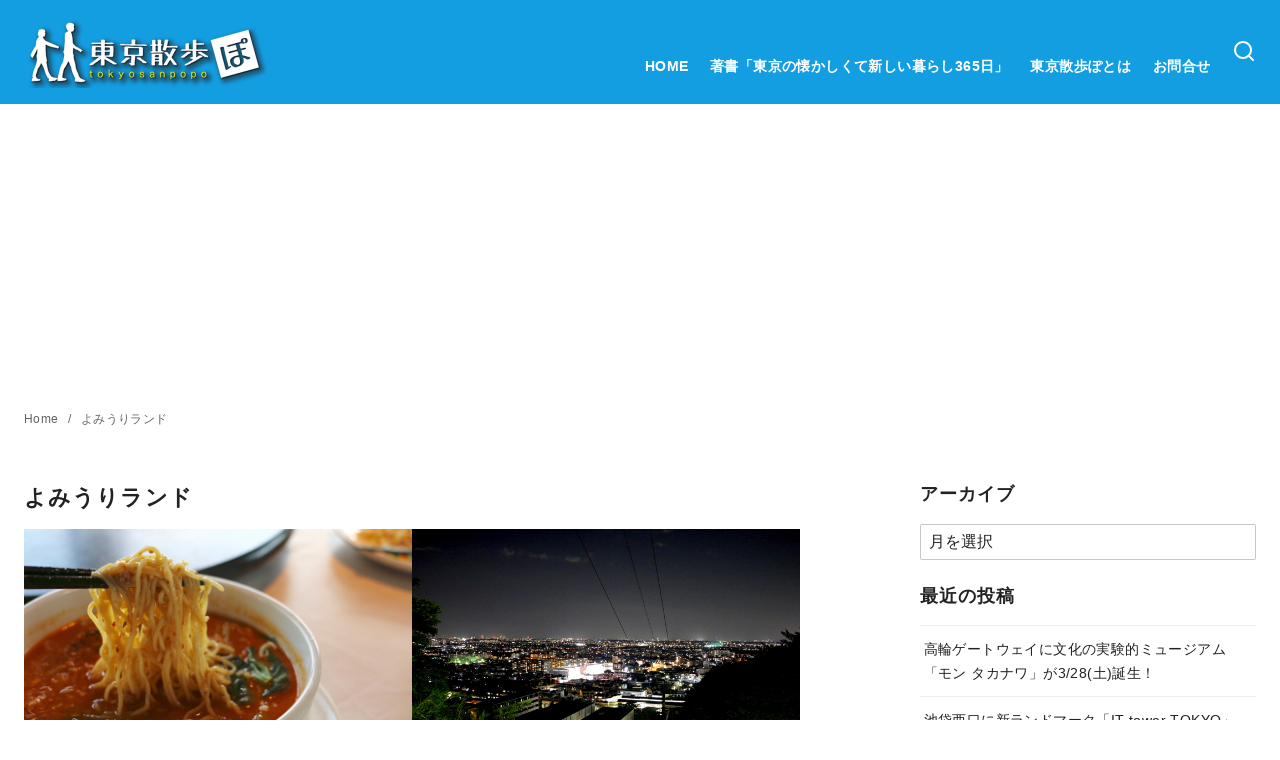

--- FILE ---
content_type: text/html; charset=UTF-8
request_url: https://tokyosanpopo.com/archives/tag/%E3%82%88%E3%81%BF%E3%81%86%E3%82%8A%E3%83%A9%E3%83%B3%E3%83%89
body_size: 25552
content:
<!DOCTYPE html><html lang="ja"><head ><meta charset="UTF-8"><meta name="viewport" content="width=device-width, initial-scale=1.0"><meta http-equiv="X-UA-Compatible" content="IE=edge"><meta name="format-detection" content="telephone=no"/><title>よみうりランド &#8211; 東京散歩ぽ</title><meta name='robots' content='max-image-preview:large' /><link rel='dns-prefetch' href='//www.googletagmanager.com' /><link rel='dns-prefetch' href='//stats.wp.com' /><link rel='dns-prefetch' href='//pagead2.googlesyndication.com' /><link href='https://fonts.gstatic.com' crossorigin='anonymous' rel='preconnect' /><link rel="alternate" type="application/rss+xml" title="東京散歩ぽ &raquo; フィード" href="https://tokyosanpopo.com/feed" /><link rel="alternate" type="application/rss+xml" title="東京散歩ぽ &raquo; コメントフィード" href="https://tokyosanpopo.com/comments/feed" /><link rel="alternate" type="application/rss+xml" title="東京散歩ぽ &raquo; よみうりランド タグのフィード" href="https://tokyosanpopo.com/archives/tag/%e3%82%88%e3%81%bf%e3%81%86%e3%82%8a%e3%83%a9%e3%83%b3%e3%83%89/feed" /><style id='wp-img-auto-sizes-contain-inline-css' type='text/css'>img:is([sizes=auto i],[sizes^="auto," i]){contain-intrinsic-size:3000px 1500px}
/*# sourceURL=wp-img-auto-sizes-contain-inline-css */</style><style id='wp-block-library-inline-css' type='text/css'>:root{--wp-block-synced-color:#7a00df;--wp-block-synced-color--rgb:122,0,223;--wp-bound-block-color:var(--wp-block-synced-color);--wp-editor-canvas-background:#ddd;--wp-admin-theme-color:#007cba;--wp-admin-theme-color--rgb:0,124,186;--wp-admin-theme-color-darker-10:#006ba1;--wp-admin-theme-color-darker-10--rgb:0,107,160.5;--wp-admin-theme-color-darker-20:#005a87;--wp-admin-theme-color-darker-20--rgb:0,90,135;--wp-admin-border-width-focus:2px}@media (min-resolution:192dpi){:root{--wp-admin-border-width-focus:1.5px}}.wp-element-button{cursor:pointer}:root .has-very-light-gray-background-color{background-color:#eee}:root .has-very-dark-gray-background-color{background-color:#313131}:root .has-very-light-gray-color{color:#eee}:root .has-very-dark-gray-color{color:#313131}:root .has-vivid-green-cyan-to-vivid-cyan-blue-gradient-background{background:linear-gradient(135deg,#00d084,#0693e3)}:root .has-purple-crush-gradient-background{background:linear-gradient(135deg,#34e2e4,#4721fb 50%,#ab1dfe)}:root .has-hazy-dawn-gradient-background{background:linear-gradient(135deg,#faaca8,#dad0ec)}:root .has-subdued-olive-gradient-background{background:linear-gradient(135deg,#fafae1,#67a671)}:root .has-atomic-cream-gradient-background{background:linear-gradient(135deg,#fdd79a,#004a59)}:root .has-nightshade-gradient-background{background:linear-gradient(135deg,#330968,#31cdcf)}:root .has-midnight-gradient-background{background:linear-gradient(135deg,#020381,#2874fc)}:root{--wp--preset--font-size--normal:16px;--wp--preset--font-size--huge:42px}.has-regular-font-size{font-size:1em}.has-larger-font-size{font-size:2.625em}.has-normal-font-size{font-size:var(--wp--preset--font-size--normal)}.has-huge-font-size{font-size:var(--wp--preset--font-size--huge)}.has-text-align-center{text-align:center}.has-text-align-left{text-align:left}.has-text-align-right{text-align:right}.has-fit-text{white-space:nowrap!important}#end-resizable-editor-section{display:none}.aligncenter{clear:both}.items-justified-left{justify-content:flex-start}.items-justified-center{justify-content:center}.items-justified-right{justify-content:flex-end}.items-justified-space-between{justify-content:space-between}.screen-reader-text{border:0;clip-path:inset(50%);height:1px;margin:-1px;overflow:hidden;padding:0;position:absolute;width:1px;word-wrap:normal!important}.screen-reader-text:focus{background-color:#ddd;clip-path:none;color:#444;display:block;font-size:1em;height:auto;left:5px;line-height:normal;padding:15px 23px 14px;text-decoration:none;top:5px;width:auto;z-index:100000}html :where(.has-border-color){border-style:solid}html :where([style*=border-top-color]){border-top-style:solid}html :where([style*=border-right-color]){border-right-style:solid}html :where([style*=border-bottom-color]){border-bottom-style:solid}html :where([style*=border-left-color]){border-left-style:solid}html :where([style*=border-width]){border-style:solid}html :where([style*=border-top-width]){border-top-style:solid}html :where([style*=border-right-width]){border-right-style:solid}html :where([style*=border-bottom-width]){border-bottom-style:solid}html :where([style*=border-left-width]){border-left-style:solid}html :where(img[class*=wp-image-]){height:auto;max-width:100%}:where(figure){margin:0 0 1em}html :where(.is-position-sticky){--wp-admin--admin-bar--position-offset:var(--wp-admin--admin-bar--height,0px)}@media screen and (max-width:600px){html :where(.is-position-sticky){--wp-admin--admin-bar--position-offset:0px}}

/*# sourceURL=wp-block-library-inline-css */</style><style id='wp-block-columns-inline-css' type='text/css'>.wp-block-columns{box-sizing:border-box;display:flex;flex-wrap:wrap!important}@media (min-width:782px){.wp-block-columns{flex-wrap:nowrap!important}}.wp-block-columns{align-items:normal!important}.wp-block-columns.are-vertically-aligned-top{align-items:flex-start}.wp-block-columns.are-vertically-aligned-center{align-items:center}.wp-block-columns.are-vertically-aligned-bottom{align-items:flex-end}@media (max-width:781px){.wp-block-columns:not(.is-not-stacked-on-mobile)>.wp-block-column{flex-basis:100%!important}}@media (min-width:782px){.wp-block-columns:not(.is-not-stacked-on-mobile)>.wp-block-column{flex-basis:0;flex-grow:1}.wp-block-columns:not(.is-not-stacked-on-mobile)>.wp-block-column[style*=flex-basis]{flex-grow:0}}.wp-block-columns.is-not-stacked-on-mobile{flex-wrap:nowrap!important}.wp-block-columns.is-not-stacked-on-mobile>.wp-block-column{flex-basis:0;flex-grow:1}.wp-block-columns.is-not-stacked-on-mobile>.wp-block-column[style*=flex-basis]{flex-grow:0}:where(.wp-block-columns){margin-bottom:1.75em}:where(.wp-block-columns.has-background){padding:1.25em 2.375em}.wp-block-column{flex-grow:1;min-width:0;overflow-wrap:break-word;word-break:break-word}.wp-block-column.is-vertically-aligned-top{align-self:flex-start}.wp-block-column.is-vertically-aligned-center{align-self:center}.wp-block-column.is-vertically-aligned-bottom{align-self:flex-end}.wp-block-column.is-vertically-aligned-stretch{align-self:stretch}.wp-block-column.is-vertically-aligned-bottom,.wp-block-column.is-vertically-aligned-center,.wp-block-column.is-vertically-aligned-top{width:100%}
/*# sourceURL=https://tokyosanpopo.com/wp-includes/blocks/columns/style.min.css */</style><style id='global-styles-inline-css' type='text/css'>:root{--wp--preset--aspect-ratio--square: 1;--wp--preset--aspect-ratio--4-3: 4/3;--wp--preset--aspect-ratio--3-4: 3/4;--wp--preset--aspect-ratio--3-2: 3/2;--wp--preset--aspect-ratio--2-3: 2/3;--wp--preset--aspect-ratio--16-9: 16/9;--wp--preset--aspect-ratio--9-16: 9/16;--wp--preset--color--black: #000000;--wp--preset--color--cyan-bluish-gray: #abb8c3;--wp--preset--color--white: #ffffff;--wp--preset--color--pale-pink: #f78da7;--wp--preset--color--vivid-red: #cf2e2e;--wp--preset--color--luminous-vivid-orange: #ff6900;--wp--preset--color--luminous-vivid-amber: #fcb900;--wp--preset--color--light-green-cyan: #7bdcb5;--wp--preset--color--vivid-green-cyan: #00d084;--wp--preset--color--pale-cyan-blue: #8ed1fc;--wp--preset--color--vivid-cyan-blue: #0693e3;--wp--preset--color--vivid-purple: #9b51e0;--wp--preset--color--ys-blue: #07689f;--wp--preset--color--ys-light-blue: #ceecfd;--wp--preset--color--ys-red: #ae3b43;--wp--preset--color--ys-light-red: #f2d9db;--wp--preset--color--ys-green: #007660;--wp--preset--color--ys-light-green: #c8eae4;--wp--preset--color--ys-yellow: #e29e21;--wp--preset--color--ys-light-yellow: #ffedcc;--wp--preset--color--ys-orange: #dc760a;--wp--preset--color--ys-light-orange: #fdebd8;--wp--preset--color--ys-purple: #711593;--wp--preset--color--ys-light-purple: #f6e3fd;--wp--preset--color--ys-gray: #656565;--wp--preset--color--ys-light-gray: #f1f1f3;--wp--preset--color--ys-black: #222222;--wp--preset--color--ys-white: #ffffff;--wp--preset--gradient--vivid-cyan-blue-to-vivid-purple: linear-gradient(135deg,rgb(6,147,227) 0%,rgb(155,81,224) 100%);--wp--preset--gradient--light-green-cyan-to-vivid-green-cyan: linear-gradient(135deg,rgb(122,220,180) 0%,rgb(0,208,130) 100%);--wp--preset--gradient--luminous-vivid-amber-to-luminous-vivid-orange: linear-gradient(135deg,rgb(252,185,0) 0%,rgb(255,105,0) 100%);--wp--preset--gradient--luminous-vivid-orange-to-vivid-red: linear-gradient(135deg,rgb(255,105,0) 0%,rgb(207,46,46) 100%);--wp--preset--gradient--very-light-gray-to-cyan-bluish-gray: linear-gradient(135deg,rgb(238,238,238) 0%,rgb(169,184,195) 100%);--wp--preset--gradient--cool-to-warm-spectrum: linear-gradient(135deg,rgb(74,234,220) 0%,rgb(151,120,209) 20%,rgb(207,42,186) 40%,rgb(238,44,130) 60%,rgb(251,105,98) 80%,rgb(254,248,76) 100%);--wp--preset--gradient--blush-light-purple: linear-gradient(135deg,rgb(255,206,236) 0%,rgb(152,150,240) 100%);--wp--preset--gradient--blush-bordeaux: linear-gradient(135deg,rgb(254,205,165) 0%,rgb(254,45,45) 50%,rgb(107,0,62) 100%);--wp--preset--gradient--luminous-dusk: linear-gradient(135deg,rgb(255,203,112) 0%,rgb(199,81,192) 50%,rgb(65,88,208) 100%);--wp--preset--gradient--pale-ocean: linear-gradient(135deg,rgb(255,245,203) 0%,rgb(182,227,212) 50%,rgb(51,167,181) 100%);--wp--preset--gradient--electric-grass: linear-gradient(135deg,rgb(202,248,128) 0%,rgb(113,206,126) 100%);--wp--preset--gradient--midnight: linear-gradient(135deg,rgb(2,3,129) 0%,rgb(40,116,252) 100%);--wp--preset--font-size--small: 14px;--wp--preset--font-size--medium: 18px;--wp--preset--font-size--large: 20px;--wp--preset--font-size--x-large: 22px;--wp--preset--font-size--x-small: 12px;--wp--preset--font-size--normal: 16px;--wp--preset--font-size--xx-large: 26px;--wp--preset--spacing--20: 0.44rem;--wp--preset--spacing--30: 0.67rem;--wp--preset--spacing--40: 1rem;--wp--preset--spacing--50: 1.5rem;--wp--preset--spacing--60: 2.25rem;--wp--preset--spacing--70: 3.38rem;--wp--preset--spacing--80: 5.06rem;--wp--preset--shadow--natural: 6px 6px 9px rgba(0, 0, 0, 0.2);--wp--preset--shadow--deep: 12px 12px 50px rgba(0, 0, 0, 0.4);--wp--preset--shadow--sharp: 6px 6px 0px rgba(0, 0, 0, 0.2);--wp--preset--shadow--outlined: 6px 6px 0px -3px rgb(255, 255, 255), 6px 6px rgb(0, 0, 0);--wp--preset--shadow--crisp: 6px 6px 0px rgb(0, 0, 0);}:root :where(.is-layout-flow) > :first-child{margin-block-start: 0;}:root :where(.is-layout-flow) > :last-child{margin-block-end: 0;}:root :where(.is-layout-flow) > *{margin-block-start: 24px;margin-block-end: 0;}:root :where(.is-layout-constrained) > :first-child{margin-block-start: 0;}:root :where(.is-layout-constrained) > :last-child{margin-block-end: 0;}:root :where(.is-layout-constrained) > *{margin-block-start: 24px;margin-block-end: 0;}:root :where(.is-layout-flex){gap: 24px;}:root :where(.is-layout-grid){gap: 24px;}body .is-layout-flex{display: flex;}.is-layout-flex{flex-wrap: wrap;align-items: center;}.is-layout-flex > :is(*, div){margin: 0;}body .is-layout-grid{display: grid;}.is-layout-grid > :is(*, div){margin: 0;}.has-black-color{color: var(--wp--preset--color--black) !important;}.has-cyan-bluish-gray-color{color: var(--wp--preset--color--cyan-bluish-gray) !important;}.has-white-color{color: var(--wp--preset--color--white) !important;}.has-pale-pink-color{color: var(--wp--preset--color--pale-pink) !important;}.has-vivid-red-color{color: var(--wp--preset--color--vivid-red) !important;}.has-luminous-vivid-orange-color{color: var(--wp--preset--color--luminous-vivid-orange) !important;}.has-luminous-vivid-amber-color{color: var(--wp--preset--color--luminous-vivid-amber) !important;}.has-light-green-cyan-color{color: var(--wp--preset--color--light-green-cyan) !important;}.has-vivid-green-cyan-color{color: var(--wp--preset--color--vivid-green-cyan) !important;}.has-pale-cyan-blue-color{color: var(--wp--preset--color--pale-cyan-blue) !important;}.has-vivid-cyan-blue-color{color: var(--wp--preset--color--vivid-cyan-blue) !important;}.has-vivid-purple-color{color: var(--wp--preset--color--vivid-purple) !important;}.has-ys-blue-color{color: var(--wp--preset--color--ys-blue) !important;}.has-ys-light-blue-color{color: var(--wp--preset--color--ys-light-blue) !important;}.has-ys-red-color{color: var(--wp--preset--color--ys-red) !important;}.has-ys-light-red-color{color: var(--wp--preset--color--ys-light-red) !important;}.has-ys-green-color{color: var(--wp--preset--color--ys-green) !important;}.has-ys-light-green-color{color: var(--wp--preset--color--ys-light-green) !important;}.has-ys-yellow-color{color: var(--wp--preset--color--ys-yellow) !important;}.has-ys-light-yellow-color{color: var(--wp--preset--color--ys-light-yellow) !important;}.has-ys-orange-color{color: var(--wp--preset--color--ys-orange) !important;}.has-ys-light-orange-color{color: var(--wp--preset--color--ys-light-orange) !important;}.has-ys-purple-color{color: var(--wp--preset--color--ys-purple) !important;}.has-ys-light-purple-color{color: var(--wp--preset--color--ys-light-purple) !important;}.has-ys-gray-color{color: var(--wp--preset--color--ys-gray) !important;}.has-ys-light-gray-color{color: var(--wp--preset--color--ys-light-gray) !important;}.has-ys-black-color{color: var(--wp--preset--color--ys-black) !important;}.has-ys-white-color{color: var(--wp--preset--color--ys-white) !important;}.has-black-background-color{background-color: var(--wp--preset--color--black) !important;}.has-cyan-bluish-gray-background-color{background-color: var(--wp--preset--color--cyan-bluish-gray) !important;}.has-white-background-color{background-color: var(--wp--preset--color--white) !important;}.has-pale-pink-background-color{background-color: var(--wp--preset--color--pale-pink) !important;}.has-vivid-red-background-color{background-color: var(--wp--preset--color--vivid-red) !important;}.has-luminous-vivid-orange-background-color{background-color: var(--wp--preset--color--luminous-vivid-orange) !important;}.has-luminous-vivid-amber-background-color{background-color: var(--wp--preset--color--luminous-vivid-amber) !important;}.has-light-green-cyan-background-color{background-color: var(--wp--preset--color--light-green-cyan) !important;}.has-vivid-green-cyan-background-color{background-color: var(--wp--preset--color--vivid-green-cyan) !important;}.has-pale-cyan-blue-background-color{background-color: var(--wp--preset--color--pale-cyan-blue) !important;}.has-vivid-cyan-blue-background-color{background-color: var(--wp--preset--color--vivid-cyan-blue) !important;}.has-vivid-purple-background-color{background-color: var(--wp--preset--color--vivid-purple) !important;}.has-ys-blue-background-color{background-color: var(--wp--preset--color--ys-blue) !important;}.has-ys-light-blue-background-color{background-color: var(--wp--preset--color--ys-light-blue) !important;}.has-ys-red-background-color{background-color: var(--wp--preset--color--ys-red) !important;}.has-ys-light-red-background-color{background-color: var(--wp--preset--color--ys-light-red) !important;}.has-ys-green-background-color{background-color: var(--wp--preset--color--ys-green) !important;}.has-ys-light-green-background-color{background-color: var(--wp--preset--color--ys-light-green) !important;}.has-ys-yellow-background-color{background-color: var(--wp--preset--color--ys-yellow) !important;}.has-ys-light-yellow-background-color{background-color: var(--wp--preset--color--ys-light-yellow) !important;}.has-ys-orange-background-color{background-color: var(--wp--preset--color--ys-orange) !important;}.has-ys-light-orange-background-color{background-color: var(--wp--preset--color--ys-light-orange) !important;}.has-ys-purple-background-color{background-color: var(--wp--preset--color--ys-purple) !important;}.has-ys-light-purple-background-color{background-color: var(--wp--preset--color--ys-light-purple) !important;}.has-ys-gray-background-color{background-color: var(--wp--preset--color--ys-gray) !important;}.has-ys-light-gray-background-color{background-color: var(--wp--preset--color--ys-light-gray) !important;}.has-ys-black-background-color{background-color: var(--wp--preset--color--ys-black) !important;}.has-ys-white-background-color{background-color: var(--wp--preset--color--ys-white) !important;}.has-black-border-color{border-color: var(--wp--preset--color--black) !important;}.has-cyan-bluish-gray-border-color{border-color: var(--wp--preset--color--cyan-bluish-gray) !important;}.has-white-border-color{border-color: var(--wp--preset--color--white) !important;}.has-pale-pink-border-color{border-color: var(--wp--preset--color--pale-pink) !important;}.has-vivid-red-border-color{border-color: var(--wp--preset--color--vivid-red) !important;}.has-luminous-vivid-orange-border-color{border-color: var(--wp--preset--color--luminous-vivid-orange) !important;}.has-luminous-vivid-amber-border-color{border-color: var(--wp--preset--color--luminous-vivid-amber) !important;}.has-light-green-cyan-border-color{border-color: var(--wp--preset--color--light-green-cyan) !important;}.has-vivid-green-cyan-border-color{border-color: var(--wp--preset--color--vivid-green-cyan) !important;}.has-pale-cyan-blue-border-color{border-color: var(--wp--preset--color--pale-cyan-blue) !important;}.has-vivid-cyan-blue-border-color{border-color: var(--wp--preset--color--vivid-cyan-blue) !important;}.has-vivid-purple-border-color{border-color: var(--wp--preset--color--vivid-purple) !important;}.has-ys-blue-border-color{border-color: var(--wp--preset--color--ys-blue) !important;}.has-ys-light-blue-border-color{border-color: var(--wp--preset--color--ys-light-blue) !important;}.has-ys-red-border-color{border-color: var(--wp--preset--color--ys-red) !important;}.has-ys-light-red-border-color{border-color: var(--wp--preset--color--ys-light-red) !important;}.has-ys-green-border-color{border-color: var(--wp--preset--color--ys-green) !important;}.has-ys-light-green-border-color{border-color: var(--wp--preset--color--ys-light-green) !important;}.has-ys-yellow-border-color{border-color: var(--wp--preset--color--ys-yellow) !important;}.has-ys-light-yellow-border-color{border-color: var(--wp--preset--color--ys-light-yellow) !important;}.has-ys-orange-border-color{border-color: var(--wp--preset--color--ys-orange) !important;}.has-ys-light-orange-border-color{border-color: var(--wp--preset--color--ys-light-orange) !important;}.has-ys-purple-border-color{border-color: var(--wp--preset--color--ys-purple) !important;}.has-ys-light-purple-border-color{border-color: var(--wp--preset--color--ys-light-purple) !important;}.has-ys-gray-border-color{border-color: var(--wp--preset--color--ys-gray) !important;}.has-ys-light-gray-border-color{border-color: var(--wp--preset--color--ys-light-gray) !important;}.has-ys-black-border-color{border-color: var(--wp--preset--color--ys-black) !important;}.has-ys-white-border-color{border-color: var(--wp--preset--color--ys-white) !important;}.has-vivid-cyan-blue-to-vivid-purple-gradient-background{background: var(--wp--preset--gradient--vivid-cyan-blue-to-vivid-purple) !important;}.has-light-green-cyan-to-vivid-green-cyan-gradient-background{background: var(--wp--preset--gradient--light-green-cyan-to-vivid-green-cyan) !important;}.has-luminous-vivid-amber-to-luminous-vivid-orange-gradient-background{background: var(--wp--preset--gradient--luminous-vivid-amber-to-luminous-vivid-orange) !important;}.has-luminous-vivid-orange-to-vivid-red-gradient-background{background: var(--wp--preset--gradient--luminous-vivid-orange-to-vivid-red) !important;}.has-very-light-gray-to-cyan-bluish-gray-gradient-background{background: var(--wp--preset--gradient--very-light-gray-to-cyan-bluish-gray) !important;}.has-cool-to-warm-spectrum-gradient-background{background: var(--wp--preset--gradient--cool-to-warm-spectrum) !important;}.has-blush-light-purple-gradient-background{background: var(--wp--preset--gradient--blush-light-purple) !important;}.has-blush-bordeaux-gradient-background{background: var(--wp--preset--gradient--blush-bordeaux) !important;}.has-luminous-dusk-gradient-background{background: var(--wp--preset--gradient--luminous-dusk) !important;}.has-pale-ocean-gradient-background{background: var(--wp--preset--gradient--pale-ocean) !important;}.has-electric-grass-gradient-background{background: var(--wp--preset--gradient--electric-grass) !important;}.has-midnight-gradient-background{background: var(--wp--preset--gradient--midnight) !important;}.has-small-font-size{font-size: var(--wp--preset--font-size--small) !important;}.has-medium-font-size{font-size: var(--wp--preset--font-size--medium) !important;}.has-large-font-size{font-size: var(--wp--preset--font-size--large) !important;}.has-x-large-font-size{font-size: var(--wp--preset--font-size--x-large) !important;}.has-x-small-font-size{font-size: var(--wp--preset--font-size--x-small) !important;}.has-normal-font-size{font-size: var(--wp--preset--font-size--normal) !important;}.has-xx-large-font-size{font-size: var(--wp--preset--font-size--xx-large) !important;}
/*# sourceURL=global-styles-inline-css */</style><style id='core-block-supports-inline-css' type='text/css'>.wp-container-core-columns-is-layout-28f84493{flex-wrap:nowrap;}
/*# sourceURL=core-block-supports-inline-css */</style><style id='ystd-core/archives-child-inline-css' type='text/css'>.wp-block-archives,.wp-block-archives-list{margin-right:0;margin-left:0;padding:0;list-style:none}.wp-block-archives li,.wp-block-archives-list li{position:relative;border-bottom:1px solid var(--site-border-gray-light)}.wp-block-archives li:last-child,.wp-block-archives-list li:last-child{border-bottom:0}.wp-block-archives a,.wp-block-archives-list a{display:inline-block;padding:.75em .25em;color:currentColor;text-decoration:none}.wp-block-archives a:before,.wp-block-archives-list a:before{display:inline-block;width:.5em;height:.5em;margin-right:.75em;margin-bottom:.1em;transform:rotate(-45deg);border-right:1px solid;border-bottom:1px solid;content:"";transition:margin .3s}.wp-block-archives a:after,.wp-block-archives-list a:after{position:absolute;top:0;left:0;width:100%;height:100%;content:""}.wp-block-archives a:hover:before,.wp-block-archives-list a:hover:before{margin-right:1em}ul.wp-block-archives,ul.wp-block-archives-list{padding-left:0}
/*# sourceURL=https://tokyosanpopo.com/wp-content/themes/ystandard/css/block-styles/core__archives/archives.css */</style><style id='ystd-core/button-child-inline-css' type='text/css'>.wp-block-button,.wp-block-button__link{color:var(--ystd-button-text-color)}.wp-block-button__link{display:var(--ystd-button-display);padding:var(--ystd-button-padding);border-radius:var(--ystd-button-border-radius);background-color:var(--ystd-button-background-color);font-size:var(--ystd-button-font-size);text-decoration:none;transition:all .3s}.wp-block-button__link:hover{box-shadow:var(--ystd-button-box-shadow);color:var(--ystd-button-hover-text-color)}.wp-block-button__link svg{width:1.25em;height:1.25em}:where(.wp-block-button.is-style-outline){color:var(--ystd-button-background-color);--ystd-button-text-color:var(--ystd-button-background-color)}:where(.wp-block-button.is-style-outline) .wp-block-button__link{--ystd-button-border-color:currentColor;border:var(--ystd-button-border-width) var(--ystd-button-border-style) var(--ystd-button-border-color);background-color:initial;color:var(--ystd-button-background-color)}
/*# sourceURL=https://tokyosanpopo.com/wp-content/themes/ystandard/css/block-styles/core__button/button.css */</style><style id='ystd-core/calendar-child-inline-css' type='text/css'>.wp-calendar-table thead th{text-align:center}.wp-calendar-nav{display:flex;border-right:1px solid #e2e4e7;border-bottom:1px solid #e2e4e7;border-left:1px solid #e2e4e7}.wp-calendar-nav>*{padding:4px .5em}.wp-calendar-nav .pad{margin:0 auto}.wp-calendar-nav-prev{margin-right:auto}.wp-calendar-nav-next{margin-left:auto}
/*# sourceURL=https://tokyosanpopo.com/wp-content/themes/ystandard/css/block-styles/core__calendar/calendar.css */</style><style id='ystd-core/categories-child-inline-css' type='text/css'>ul.wp-block-categories__list{font-size:.9em}.wp-block-categories-list,.wp-block-categories__list{margin-right:0;margin-left:0;padding:0;list-style:none}.wp-block-categories-list li,.wp-block-categories__list li{position:relative;border-bottom:1px solid var(--site-border-gray-light)}.wp-block-categories-list li:last-child,.wp-block-categories__list li:last-child{border-bottom:0}.wp-block-categories-list a,.wp-block-categories__list a{display:inline-block;padding:.75em .25em;color:currentColor;text-decoration:none}.wp-block-categories-list a:before,.wp-block-categories__list a:before{display:inline-block;width:.5em;height:.5em;margin-right:.75em;margin-bottom:.1em;transform:rotate(-45deg);border-right:1px solid;border-bottom:1px solid;content:"";transition:margin .3s}.wp-block-categories-list a:after,.wp-block-categories__list a:after{position:absolute;top:0;left:0;width:100%;height:100%;content:""}.wp-block-categories-list a:hover:before,.wp-block-categories__list a:hover:before{margin-right:1em}.wp-block-categories-list .children,.wp-block-categories-list .sub-menu,.wp-block-categories__list .children,.wp-block-categories__list .sub-menu{padding-left:0;border-top:1px solid var(--site-border-gray-light);list-style:none}.wp-block-categories-list .children a,.wp-block-categories-list .sub-menu a,.wp-block-categories__list .children a,.wp-block-categories__list .sub-menu a{padding-left:2em;font-size:.9em}.wp-block-categories-list .children .children a,.wp-block-categories-list .sub-menu .children a,.wp-block-categories__list .children .children a,.wp-block-categories__list .sub-menu .children a{padding-left:3em;font-size:1em}.wp-block-categories-list>li>.wp-block-categories__list,.wp-block-categories__list>li>.wp-block-categories__list{border-top:1px solid var(--site-border-gray-light)}.wp-block-categories-list>li>.wp-block-categories__list a,.wp-block-categories__list>li>.wp-block-categories__list a{padding-left:2em;font-size:.9em}.wp-block-categories-list>li>.wp-block-categories__list>li>.wp-block-categories__list a,.wp-block-categories__list>li>.wp-block-categories__list>li>.wp-block-categories__list a{padding-left:3em;font-size:1em}
/*# sourceURL=https://tokyosanpopo.com/wp-content/themes/ystandard/css/block-styles/core__categories/categories.css */</style><style id='ystd-core/code-child-inline-css' type='text/css'>.wp-block-code{box-sizing:border-box;padding:1rem;overflow:auto;background-color:var(--site-bg-light-gray);line-height:1.4;font-family:var(--font-family-code)}.editor-styles-wrapper .wp-block-code{border:0;border-radius:0}
/*# sourceURL=https://tokyosanpopo.com/wp-content/themes/ystandard/css/block-styles/core__code/code.css */</style><style id='ystd-core/column-child-inline-css' type='text/css'>.wp-block-column{--ystd-column-item-gap:1em}.wp-block-column>*{margin-top:var(--ystd-column-item-gap);margin-bottom:0}.wp-block-column>:first-child{margin-top:0}
/*# sourceURL=https://tokyosanpopo.com/wp-content/themes/ystandard/css/block-styles/core__column/column.css */</style><style id='ystd-core/columns-child-inline-css' type='text/css'>.wp-block-columns.is-not-stacked-on-mobile>.wp-block-column:not(:first-child){margin:0}.wp-block-columns{gap:var(--ystd-block-gap)}
/*# sourceURL=https://tokyosanpopo.com/wp-content/themes/ystandard/css/block-styles/core__columns/columns.css */</style><style id='ystd-core/cover-child-inline-css' type='text/css'>.wp-block-cover+.wp-block-cover{margin-top:0}.wp-block-cover.wp-block{margin-bottom:0}.wp-block-cover .wp-block-cover__inner-container,.wp-block-cover-image .wp-block-cover__inner-container{width:100%}
/*# sourceURL=https://tokyosanpopo.com/wp-content/themes/ystandard/css/block-styles/core__cover/cover.css */</style><style id='ystd-core/details-child-inline-css' type='text/css'>.wp-block-details{--wp--style--block-gap:1em}
/*# sourceURL=https://tokyosanpopo.com/wp-content/themes/ystandard/css/block-styles/core__details/details.css */</style><style id='ystd-core/embed-child-inline-css' type='text/css'>.wp-embed-responsive .wp-block-embed.wp-block-embed-spotify .wp-block-embed__wrapper:before{padding-top:29.5%}.wp-embed-responsive .wp-embed-aspect-3-1 .wp-block-embed__wrapper:before{padding-top:33.33%}.wp-embed-responsive .wp-embed-aspect-2-1 .wp-block-embed__wrapper:before{padding-top:50%}
/*# sourceURL=https://tokyosanpopo.com/wp-content/themes/ystandard/css/block-styles/core__embed/embed.css */</style><style id='ystd-core/file-child-inline-css' type='text/css'>.wp-block-file{display:flex;flex-wrap:wrap;align-items:center;gap:.5em 1em}.wp-block-file a{display:inline-block;word-break:break-all}.wp-block-file .wp-block-file__button{display:var(--ystd-button-display);padding:var(--ystd-button-padding);border-radius:var(--ystd-button-border-radius);background-color:var(--ystd-button-background-color);color:var(--ystd-button-text-color);font-size:var(--ystd-button-font-size);text-decoration:none}.wp-block-file .wp-block-file__button:hover{box-shadow:4px 4px 8px rgba(0,0,0,.15)}.wp-block-file *+a.wp-block-file__button{margin-right:0;margin-left:0}.wp-block-file .wp-block-file__button,.wp-block-file a.wp-block-file__button:active,.wp-block-file a.wp-block-file__button:focus,.wp-block-file a.wp-block-file__button:hover,.wp-block-file a.wp-block-file__button:visited{background-color:var(--ystd-button-background-color);color:var(--ystd-button-text-color)}.wp-block-file .wp-block-file__content-wrapper{display:flex;flex-wrap:wrap;align-items:center;gap:.5em 1em}.wp-block-file .wp-block-file__button-richtext-wrapper{margin-left:0}
/*# sourceURL=https://tokyosanpopo.com/wp-content/themes/ystandard/css/block-styles/core__file/file.css */</style><style id='ystd-core/gallery-child-inline-css' type='text/css'>@media (max-width:599px){.wp-block-gallery.is-style-stacked-on-mobile.has-nested-images figure.wp-block-image:not(#individual-image){width:100%}}.blocks-gallery-grid,.wp-block-gallery{display:flex;flex-wrap:wrap}.blocks-gallery-grid.has-background,.wp-block-gallery.has-background{padding:.5em}.blocks-gallery-grid .blocks-gallery-caption,.wp-block-gallery .blocks-gallery-caption{width:100%;padding-top:0;font-style:normal;font-size:.8em}body:not(.has-sidebar) .wp-block-gallery.alignwide{padding-right:0;padding-left:0}
/*# sourceURL=https://tokyosanpopo.com/wp-content/themes/ystandard/css/block-styles/core__gallery/gallery.css */</style><style id='ystd-core/group-child-inline-css' type='text/css'>.wp-block-group.has-background{padding-top:1.5em;padding-bottom:1.5em}.wp-block-group.has-background:not(.alignfull):not(.alignwide){padding-right:1.5em;padding-left:1.5em}.wp-block-group.alignfull+.wp-block-group.alignfull{margin-top:0}.wp-block-group>*,.wp-block-group__inner-container>*{margin-top:0;margin-bottom:0}.wp-block-group>*+*,.wp-block-group__inner-container>*+*{margin-top:var(--ystd-layout-gap)}
/*# sourceURL=https://tokyosanpopo.com/wp-content/themes/ystandard/css/block-styles/core__group/group.css */</style><style id='ystd-core/image-child-inline-css' type='text/css'>.wp-block-image{margin-bottom:0}.wp-block-image figcaption{margin:0;padding:0 .5em .5em;font-style:normal;font-size:.8em}.wp-block-image.alignfull img{display:block}.wp-block-image.alignfull+.wp-block-image.alignfull{margin-top:0}@media (min-width:1px){.has-sidebar .site-content .wp-block-image.alignfull,.has-sidebar .site-content .wp-block-image.alignwide,body .wp-block-image.alignfull,body .wp-block-image.alignwide{padding-right:0;padding-left:0}}
/*# sourceURL=https://tokyosanpopo.com/wp-content/themes/ystandard/css/block-styles/core__image/image.css */</style><style id='ystd-core/latest-comments-child-inline-css' type='text/css'>.wp-block-latest-comments{margin-left:0;padding-left:0;list-style:none}.wp-block-latest-comments .wp-block-latest-comments__comment{line-height:1.5}.wp-block-latest-comments__comment{display:flex;align-items:flex-start;margin-top:2em}.wp-block-latest-comments__comment:first-child{margin-top:1em}.wp-block-latest-comments__comment article{flex-grow:1}.wp-block-latest-comments__comment{padding:1em;border:1px solid #eeeeee}.wp-block-latest-comments__comment .wp-block-latest-comments__comment-excerpt>*{margin:1em 0 0}.wp-block-latest-comments__comment .wp-block-latest-comments__comment-excerpt>:first-child{margin-top:0}.wp-block-latest-comments__comment-avatar{min-width:42px;margin-right:1em;border-radius:50%}.wp-block-latest-comments__comment-author{color:#222222;font-style:normal}.wp-block-latest-comments__comment-date{margin-left:.5em;font-size:.8em}.wp-block-latest-comments__comment-excerpt{margin-top:.5em;padding-top:.5em;border-top:1px solid #eeeeee}.has-avatars .wp-block-latest-comments__comment .wp-block-latest-comments__comment-excerpt,.has-avatars .wp-block-latest-comments__comment .wp-block-latest-comments__comment-meta{margin-left:0}
/*# sourceURL=https://tokyosanpopo.com/wp-content/themes/ystandard/css/block-styles/core__latest-comments/latest-comments.css */</style><style id='ystd-core/latest-posts-child-inline-css' type='text/css'>.wp-block-latest-posts.wp-block-latest-posts__list{padding:0}.wp-block-latest-posts.wp-block-latest-posts__list a{text-decoration:none}.wp-block-latest-posts.wp-block-latest-posts__list li{padding:.5em 0;overflow:hidden;border-bottom:1px solid #eeeeee}.wp-block-latest-posts.wp-block-latest-posts__list time{margin-top:.25em}.wp-block-latest-posts.wp-block-latest-posts__list .wp-block-latest-posts__post-excerpt{margin-top:.25em;overflow:hidden;color:#656565;font-size:.8em;line-height:1.5}.wp-block-latest-posts.wp-block-latest-posts__list .wp-block-latest-posts__featured-image{margin-top:1em;margin-bottom:.5em}.wp-block-latest-posts.wp-block-latest-posts__list.has-dates.is-one-line li{display:flex;align-items:flex-start}.wp-block-latest-posts.wp-block-latest-posts__list.has-dates.is-one-line time{order:1;margin-top:.25em;margin-right:1em}.wp-block-latest-posts.wp-block-latest-posts__list.has-dates.is-one-line a{flex-grow:1;order:2}.wp-block-latest-posts.wp-block-latest-posts__list.has-dates.is-one-line .wp-block-latest-posts__post-excerpt{order:3;max-width:30%;margin:0 0 0 .5em}.wp-block-latest-posts.wp-block-latest-posts__list.is-grid .wp-block-latest-posts__featured-image{margin-top:0}.wp-block-latest-posts.wp-block-latest-posts__list.is-grid a{display:block;color:currentColor;font-weight:700;line-height:1.4}.wp-block-latest-posts.wp-block-latest-posts__list .wp-block-latest-posts__featured-image.alignleft+a,.wp-block-latest-posts.wp-block-latest-posts__list .wp-block-latest-posts__featured-image.alignright+a{display:block;margin-top:1em}
/*# sourceURL=https://tokyosanpopo.com/wp-content/themes/ystandard/css/block-styles/core__latest-posts/latest-posts.css */</style><style id='ystd-core/media-text-child-inline-css' type='text/css'>.wp-block-media-text .wp-block-media-text__content{padding:1em}@media (min-width:600px){.wp-block-media-text .wp-block-media-text__content{padding:0 2em}}.wp-block-media-text:not(.has-media-on-the-right) .wp-block-media-text__content{padding-right:0}.wp-block-media-text.has-media-on-the-right .wp-block-media-text__content{padding-left:0}.wp-block-media-text.has-background .wp-block-media-text__content{padding:1em}@media (min-width:600px){.wp-block-media-text.has-background .wp-block-media-text__content{padding:1em 2em}}.wp-block-media-text+.wp-block-media-text{margin-top:0}@media (max-width:600px){.wp-block-media-text.is-stacked-on-mobile.has-media-on-the-right .wp-block-media-text__media{grid-row:1;grid-column:1}.wp-block-media-text.is-stacked-on-mobile.has-media-on-the-right .wp-block-media-text__content{grid-row:2;grid-column:1}.wp-block-media-text.is-stacked-on-mobile:not(.has-background) .wp-block-media-text__content{padding:1em 0}}.wp-block-media-text__content{--ystd-media-text-item-gap:1em}.wp-block-media-text__content>*{margin-top:var(--ystd-media-text-item-gap);margin-bottom:0}.wp-block-media-text__content>:first-child{margin-top:0}
/*# sourceURL=https://tokyosanpopo.com/wp-content/themes/ystandard/css/block-styles/core__media-text/media-text.css */</style><style id='ystd-core/paragraph-child-inline-css' type='text/css'>body p.has-background{padding:1em 1.5em}body .has-drop-cap:not(:focus):first-letter{margin-right:.05em;font-weight:400;font-size:3em;line-height:1;text-transform:uppercase;vertical-align:1em}
/*# sourceURL=https://tokyosanpopo.com/wp-content/themes/ystandard/css/block-styles/core__paragraph/paragraph.css */</style><style id='ystd-core/pullquote-child-inline-css' type='text/css'>.wp-block-pullquote blockquote{border:0;background:none}.wp-block-pullquote blockquote:before{content:""}.wp-block-pullquote cite{font-style:normal}.wp-block-pullquote cite:before{display:none}
/*# sourceURL=https://tokyosanpopo.com/wp-content/themes/ystandard/css/block-styles/core__pullquote/pullquote.css */</style><style id='ystd-core/quote-child-inline-css' type='text/css'>@charset "UTF-8";.wp-block-quote.is-large,.wp-block-quote.is-style-large{margin-top:1.5em;padding:1.5em 1em 1.5em 2.5em}.wp-block-quote.is-style-plain{border:0}.wp-block-quote{position:relative;padding:1.5em 1em 1.5em 2.5em;border:0;border-left:1px solid var(--site-border-gray);background-color:rgba(241,241,243,.5);font-size:.95em}.wp-block-quote:before{position:absolute;top:.5rem;left:.5rem;content:"“";font-size:4em;line-height:1;font-family:sans-serif;opacity:.08}
/*# sourceURL=https://tokyosanpopo.com/wp-content/themes/ystandard/css/block-styles/core__quote/quote.css */</style><style id='ystd-core/search-child-inline-css' type='text/css'>.wp-block-search .wp-block-search__label{font-weight:400;font-size:.9em}.wp-block-search .wp-block-search__input{width:auto;max-width:none;border:1px solid var(--form-border-gray);border-radius:0}.wp-block-search .wp-block-search__button{-webkit-appearance:none;padding:.5em 1em;border:1px solid var(--form-border-gray);border-radius:0;background-color:initial;color:var(--form-text);font-size:.8em;line-height:1}.wp-block-search .wp-block-search__button:hover{box-shadow:none}.wp-block-search .wp-block-search__button.has-icon{padding-top:0;padding-bottom:0;font-size:1em}.wp-block-search .wp-block-search__button.has-icon svg{display:block;fill:currentColor;vertical-align:middle}.wp-block-search.wp-block-search__button-inside .wp-block-search__inside-wrapper{border:0}.wp-block-search.wp-block-search__button-inside .wp-block-search__inside-wrapper .wp-block-search__input{padding:.5em;border:1px solid var(--form-border-gray)}.wp-block-search.wp-block-search__button-inside .wp-block-search__inside-wrapper .wp-block-search__button{margin-left:0;padding:.5em 1em;border-left:0}.wp-block-search.wp-block-search__button-inside .wp-block-search__inside-wrapper .wp-block-search__button.has-icon{padding-top:.25em;padding-bottom:.25em}
/*# sourceURL=https://tokyosanpopo.com/wp-content/themes/ystandard/css/block-styles/core__search/search.css */</style><style id='ystd-core/separator-child-inline-css' type='text/css'>.wp-block-separator{width:100px;padding:0;clear:both;border-top:1px solid;border-bottom:1px solid;opacity:.8}.wp-block-separator.has-background:not(.is-style-dots){height:0;border-bottom:1px solid}.wp-block-separator.is-style-dots{width:auto;border:0}.wp-block-separator.is-style-dots:before{font-weight:700;font-size:1.8em;line-height:1}.wp-block-separator.is-style-wide{width:auto;border-top-width:1px;border-bottom-width:1px}
/*# sourceURL=https://tokyosanpopo.com/wp-content/themes/ystandard/css/block-styles/core__separator/separator.css */</style><style id='ystd-core/spacer-child-inline-css' type='text/css'>.entry-content .wp-block-spacer,.wp-block-spacer{margin-top:0;margin-bottom:0}.entry-content .wp-block-spacer+*,.wp-block-spacer+*{margin-top:0}
/*# sourceURL=https://tokyosanpopo.com/wp-content/themes/ystandard/css/block-styles/core__spacer/spacer.css */</style><style id='ystd-core/table-child-inline-css' type='text/css'>.wp-block-table thead{border-bottom:0}.wp-block-table tfoot{border-top:0}.wp-block-table.is-style-stripes table,.wp-block-table.is-style-stripes tr{border-color:transparent}
/*# sourceURL=https://tokyosanpopo.com/wp-content/themes/ystandard/css/block-styles/core__table/table.css */</style><style id='ystd-core/tag-cloud-child-inline-css' type='text/css'>.wp-block-tag-cloud{display:flex;flex-wrap:wrap;gap:.5em;color:var(--tagcloud-text);font-size:.8em}.wp-block-tag-cloud a{display:block;margin:0;padding:.25em 1em;background-color:var(--tagcloud-bg);color:currentColor;letter-spacing:.025em;text-decoration:none}.wp-block-tag-cloud a:before{margin-right:.25em;content:var(--tagcloud-icon);font-family:SFMono-Regular,Menlo,Monaco,Consolas,monospace}.wp-block-tag-cloud a:hover{opacity:.8}.wp-block-tag-cloud.alignleft,.wp-block-tag-cloud.alignright{margin-right:0;margin-left:0;float:none}.wp-block-tag-cloud.alignleft{justify-content:flex-start}.wp-block-tag-cloud.aligncenter{justify-content:center}.wp-block-tag-cloud.alignright{justify-content:flex-end}.wp-block-tag-cloud.is-style-outline a{padding:.25em 1em;border-color:currentColor;background:transparent}
/*# sourceURL=https://tokyosanpopo.com/wp-content/themes/ystandard/css/block-styles/core__tag-cloud/tag-cloud.css */</style><style id='ystd-core/verse-child-inline-css' type='text/css'>.wp-block-verse{padding:0;background-color:initial}
/*# sourceURL=https://tokyosanpopo.com/wp-content/themes/ystandard/css/block-styles/core__verse/verse.css */</style><style id='ystd-core/video-child-inline-css' type='text/css'>@media (min-width:1025px){body:not(.has-sidebar) .wp-block-video.alignfull{padding-right:0;padding-left:0}body:not(.has-sidebar) .wp-block-video.alignfull video{display:block;width:100%}}
/*# sourceURL=https://tokyosanpopo.com/wp-content/themes/ystandard/css/block-styles/core__video/video.css */</style><link rel='stylesheet' id='contact-form-7-css' href='https://tokyosanpopo.com/wp-content/cache/autoptimize/css/autoptimize_single_64ac31699f5326cb3c76122498b76f66.css?ver=6.1.4' type='text/css' media='all' /><link rel='stylesheet' id='yyi_rinker_stylesheet-css' href='https://tokyosanpopo.com/wp-content/cache/autoptimize/css/autoptimize_single_bd255632a527e215427cf7ab279f7f75.css?v=1.11.1&#038;ver=6.9' type='text/css' media='all' /><link rel='stylesheet' id='ystandard-css' href='https://tokyosanpopo.com/wp-content/cache/autoptimize/css/autoptimize_single_f906b4793ed973fdca33cd95a6a5a40e.css?ver=1749887426' type='text/css' media='all' /><style id='ystandard-custom-properties-inline-css' type='text/css'>:root{ --breadcrumbs-text: #656565;--footer-bg: #f1f1f3;--footer-text-gray: #a7a7a7;--footer-text: #222222;--sub-footer-bg: #f1f1f3;--sub-footer-text: #222222;--mobile-footer-bg: rgb(255,255,255,0.95);--mobile-footer-text: #222222;--site-cover: #149ee2;--header-bg: #149ee2;--header-text: #ffffff;--header-dscr: #656565;--header-shadow: none;--fixed-sidebar-top: 2em;--info-bar-bg: #f1f1f3;--info-bar-text: #222222;--mobile-nav-bg: #000000;--mobile-nav-text: #ffffff;--mobile-nav-open: #222222;--mobile-nav-close: #ffffff;--global-nav-bold: bold;--global-nav-margin: 1.5em;--font-family: "Helvetica neue", Arial, "Hiragino Sans", "Hiragino Kaku Gothic ProN", Meiryo, sans-serif; }
body { --wp--preset--font-size--x-small: 12px;--wp--preset--font-size--small: 14px;--wp--preset--font-size--normal: 16px;--wp--preset--font-size--medium: 18px;--wp--preset--font-size--large: 20px;--wp--preset--font-size--x-large: 22px;--wp--preset--font-size--xx-large: 26px; }
/*# sourceURL=ystandard-custom-properties-inline-css */</style><style id='ystandard-custom-inline-inline-css' type='text/css'>.info-bar {padding:0.5em 0;text-align:center;line-height:1.3;font-size:0.8em;} @media (min-width:600px) {.info-bar {font-size:1rem;}} .info-bar.has-link:hover {opacity:0.8;} .info-bar a {color:currentColor;} .info-bar__link {display:block;color:currentColor;} .info-bar {background-color:var(--info-bar-bg);color:var(--info-bar-text);} .info-bar__text{font-weight:700;}@media (max-width:768px){.global-nav{display:block;visibility:hidden;position:fixed;top:0;right:0;bottom:0;left:0;padding:var(--mobile-nav-container-padding) 2em 2em;overflow:auto;background-color:var(--mobile-nav-bg);opacity:0;transition:all .3s}.global-nav__container{height:auto;max-height:none;margin-right:auto;margin-left:auto;padding:0 .5em}.global-nav__container a{color:var(--mobile-nav-text)}.global-nav__container .global-nav__dscr{display:none}.global-nav__container .ys-icon{display:inline-block}.global-nav__container .global-nav__menu,.global-nav__container .global-nav__search{max-width:var(--mobile-global-nav-width);margin-right:auto;margin-left:auto}.global-nav__search{display:block;z-index:0;position:relative;margin:0 0 1em;border:1px solid var(--mobile-nav-text);background-color:var(--mobile-nav-bg)}.global-nav__search.is-open{visibility:visible;opacity:1}.global-nav__search .search-form{width:auto;border:0;font-size:1em}.global-nav__search.is-active{opacity:1}.global-nav__search .search-form{color:var(--mobile-nav-text)}.global-nav__search-button,.global-nav__search-close{display:none}.global-nav__menu{display:block;height:auto}.global-nav__menu .sub-menu{z-index:0;position:relative;top:0;margin-left:1em;white-space:normal}.global-nav__menu.is-open .sub-menu{visibility:visible;opacity:1}.global-nav__menu>.menu-item{margin-top:.5em;margin-left:0;text-align:left}.global-nav__menu>.menu-item>a{display:block;height:auto;padding:.5em 0}.global-nav__menu>.menu-item>a:after{display:none}.global-nav__menu>.menu-item:last-child .sub-menu{right:unset;left:0}.global-nav__menu .menu-item-has-children a:focus+.sub-menu,.global-nav__menu .menu-item-has-children:hover .sub-menu{background-color:initial}.global-nav__toggle{display:block;cursor:pointer}.is-amp .global-nav{display:none}.is-amp .global-nav__menu .sub-menu{visibility:visible;opacity:1}.site-header button{color:var(--mobile-nav-open)}}
/*# sourceURL=ystandard-custom-inline-inline-css */</style><link rel='stylesheet' id='ys-blocks-css' href='https://tokyosanpopo.com/wp-content/cache/autoptimize/css/autoptimize_single_165af9d2b0cce909790e353eec96146e.css?ver=1749887426' type='text/css' media='all' /><style id='ys-blocks-inline-css' type='text/css'>.ystd .has-ys-blue-color,.ystd .has-text-color.has-ys-blue-color,.ystd .has-inline-color.has-ys-blue-color{color:#07689f;} .ystd .has-ys-blue-color:hover,.ystd .has-text-color.has-ys-blue-color:hover,.ystd .has-inline-color.has-ys-blue-color:hover{color:#07689f;} .ystd .has-ys-blue-background-color,.ystd .has-background.has-ys-blue-background-color{background-color:#07689f;} .ystd .has-ys-blue-border-color,.ystd .has-border.has-ys-blue-border-color{border-color:#07689f;} .ystd .has-ys-blue-fill,.ystd .has-fill-color.has-ys-blue-fill{fill:#07689f;} .ystd .has-ys-light-blue-color,.ystd .has-text-color.has-ys-light-blue-color,.ystd .has-inline-color.has-ys-light-blue-color{color:#ceecfd;} .ystd .has-ys-light-blue-color:hover,.ystd .has-text-color.has-ys-light-blue-color:hover,.ystd .has-inline-color.has-ys-light-blue-color:hover{color:#ceecfd;} .ystd .has-ys-light-blue-background-color,.ystd .has-background.has-ys-light-blue-background-color{background-color:#ceecfd;} .ystd .has-ys-light-blue-border-color,.ystd .has-border.has-ys-light-blue-border-color{border-color:#ceecfd;} .ystd .has-ys-light-blue-fill,.ystd .has-fill-color.has-ys-light-blue-fill{fill:#ceecfd;} .ystd .has-ys-red-color,.ystd .has-text-color.has-ys-red-color,.ystd .has-inline-color.has-ys-red-color{color:#ae3b43;} .ystd .has-ys-red-color:hover,.ystd .has-text-color.has-ys-red-color:hover,.ystd .has-inline-color.has-ys-red-color:hover{color:#ae3b43;} .ystd .has-ys-red-background-color,.ystd .has-background.has-ys-red-background-color{background-color:#ae3b43;} .ystd .has-ys-red-border-color,.ystd .has-border.has-ys-red-border-color{border-color:#ae3b43;} .ystd .has-ys-red-fill,.ystd .has-fill-color.has-ys-red-fill{fill:#ae3b43;} .ystd .has-ys-light-red-color,.ystd .has-text-color.has-ys-light-red-color,.ystd .has-inline-color.has-ys-light-red-color{color:#f2d9db;} .ystd .has-ys-light-red-color:hover,.ystd .has-text-color.has-ys-light-red-color:hover,.ystd .has-inline-color.has-ys-light-red-color:hover{color:#f2d9db;} .ystd .has-ys-light-red-background-color,.ystd .has-background.has-ys-light-red-background-color{background-color:#f2d9db;} .ystd .has-ys-light-red-border-color,.ystd .has-border.has-ys-light-red-border-color{border-color:#f2d9db;} .ystd .has-ys-light-red-fill,.ystd .has-fill-color.has-ys-light-red-fill{fill:#f2d9db;} .ystd .has-ys-green-color,.ystd .has-text-color.has-ys-green-color,.ystd .has-inline-color.has-ys-green-color{color:#007660;} .ystd .has-ys-green-color:hover,.ystd .has-text-color.has-ys-green-color:hover,.ystd .has-inline-color.has-ys-green-color:hover{color:#007660;} .ystd .has-ys-green-background-color,.ystd .has-background.has-ys-green-background-color{background-color:#007660;} .ystd .has-ys-green-border-color,.ystd .has-border.has-ys-green-border-color{border-color:#007660;} .ystd .has-ys-green-fill,.ystd .has-fill-color.has-ys-green-fill{fill:#007660;} .ystd .has-ys-light-green-color,.ystd .has-text-color.has-ys-light-green-color,.ystd .has-inline-color.has-ys-light-green-color{color:#c8eae4;} .ystd .has-ys-light-green-color:hover,.ystd .has-text-color.has-ys-light-green-color:hover,.ystd .has-inline-color.has-ys-light-green-color:hover{color:#c8eae4;} .ystd .has-ys-light-green-background-color,.ystd .has-background.has-ys-light-green-background-color{background-color:#c8eae4;} .ystd .has-ys-light-green-border-color,.ystd .has-border.has-ys-light-green-border-color{border-color:#c8eae4;} .ystd .has-ys-light-green-fill,.ystd .has-fill-color.has-ys-light-green-fill{fill:#c8eae4;} .ystd .has-ys-yellow-color,.ystd .has-text-color.has-ys-yellow-color,.ystd .has-inline-color.has-ys-yellow-color{color:#e29e21;} .ystd .has-ys-yellow-color:hover,.ystd .has-text-color.has-ys-yellow-color:hover,.ystd .has-inline-color.has-ys-yellow-color:hover{color:#e29e21;} .ystd .has-ys-yellow-background-color,.ystd .has-background.has-ys-yellow-background-color{background-color:#e29e21;} .ystd .has-ys-yellow-border-color,.ystd .has-border.has-ys-yellow-border-color{border-color:#e29e21;} .ystd .has-ys-yellow-fill,.ystd .has-fill-color.has-ys-yellow-fill{fill:#e29e21;} .ystd .has-ys-light-yellow-color,.ystd .has-text-color.has-ys-light-yellow-color,.ystd .has-inline-color.has-ys-light-yellow-color{color:#ffedcc;} .ystd .has-ys-light-yellow-color:hover,.ystd .has-text-color.has-ys-light-yellow-color:hover,.ystd .has-inline-color.has-ys-light-yellow-color:hover{color:#ffedcc;} .ystd .has-ys-light-yellow-background-color,.ystd .has-background.has-ys-light-yellow-background-color{background-color:#ffedcc;} .ystd .has-ys-light-yellow-border-color,.ystd .has-border.has-ys-light-yellow-border-color{border-color:#ffedcc;} .ystd .has-ys-light-yellow-fill,.ystd .has-fill-color.has-ys-light-yellow-fill{fill:#ffedcc;} .ystd .has-ys-orange-color,.ystd .has-text-color.has-ys-orange-color,.ystd .has-inline-color.has-ys-orange-color{color:#dc760a;} .ystd .has-ys-orange-color:hover,.ystd .has-text-color.has-ys-orange-color:hover,.ystd .has-inline-color.has-ys-orange-color:hover{color:#dc760a;} .ystd .has-ys-orange-background-color,.ystd .has-background.has-ys-orange-background-color{background-color:#dc760a;} .ystd .has-ys-orange-border-color,.ystd .has-border.has-ys-orange-border-color{border-color:#dc760a;} .ystd .has-ys-orange-fill,.ystd .has-fill-color.has-ys-orange-fill{fill:#dc760a;} .ystd .has-ys-light-orange-color,.ystd .has-text-color.has-ys-light-orange-color,.ystd .has-inline-color.has-ys-light-orange-color{color:#fdebd8;} .ystd .has-ys-light-orange-color:hover,.ystd .has-text-color.has-ys-light-orange-color:hover,.ystd .has-inline-color.has-ys-light-orange-color:hover{color:#fdebd8;} .ystd .has-ys-light-orange-background-color,.ystd .has-background.has-ys-light-orange-background-color{background-color:#fdebd8;} .ystd .has-ys-light-orange-border-color,.ystd .has-border.has-ys-light-orange-border-color{border-color:#fdebd8;} .ystd .has-ys-light-orange-fill,.ystd .has-fill-color.has-ys-light-orange-fill{fill:#fdebd8;} .ystd .has-ys-purple-color,.ystd .has-text-color.has-ys-purple-color,.ystd .has-inline-color.has-ys-purple-color{color:#711593;} .ystd .has-ys-purple-color:hover,.ystd .has-text-color.has-ys-purple-color:hover,.ystd .has-inline-color.has-ys-purple-color:hover{color:#711593;} .ystd .has-ys-purple-background-color,.ystd .has-background.has-ys-purple-background-color{background-color:#711593;} .ystd .has-ys-purple-border-color,.ystd .has-border.has-ys-purple-border-color{border-color:#711593;} .ystd .has-ys-purple-fill,.ystd .has-fill-color.has-ys-purple-fill{fill:#711593;} .ystd .has-ys-light-purple-color,.ystd .has-text-color.has-ys-light-purple-color,.ystd .has-inline-color.has-ys-light-purple-color{color:#f6e3fd;} .ystd .has-ys-light-purple-color:hover,.ystd .has-text-color.has-ys-light-purple-color:hover,.ystd .has-inline-color.has-ys-light-purple-color:hover{color:#f6e3fd;} .ystd .has-ys-light-purple-background-color,.ystd .has-background.has-ys-light-purple-background-color{background-color:#f6e3fd;} .ystd .has-ys-light-purple-border-color,.ystd .has-border.has-ys-light-purple-border-color{border-color:#f6e3fd;} .ystd .has-ys-light-purple-fill,.ystd .has-fill-color.has-ys-light-purple-fill{fill:#f6e3fd;} .ystd .has-ys-gray-color,.ystd .has-text-color.has-ys-gray-color,.ystd .has-inline-color.has-ys-gray-color{color:#656565;} .ystd .has-ys-gray-color:hover,.ystd .has-text-color.has-ys-gray-color:hover,.ystd .has-inline-color.has-ys-gray-color:hover{color:#656565;} .ystd .has-ys-gray-background-color,.ystd .has-background.has-ys-gray-background-color{background-color:#656565;} .ystd .has-ys-gray-border-color,.ystd .has-border.has-ys-gray-border-color{border-color:#656565;} .ystd .has-ys-gray-fill,.ystd .has-fill-color.has-ys-gray-fill{fill:#656565;} .ystd .has-ys-light-gray-color,.ystd .has-text-color.has-ys-light-gray-color,.ystd .has-inline-color.has-ys-light-gray-color{color:#f1f1f3;} .ystd .has-ys-light-gray-color:hover,.ystd .has-text-color.has-ys-light-gray-color:hover,.ystd .has-inline-color.has-ys-light-gray-color:hover{color:#f1f1f3;} .ystd .has-ys-light-gray-background-color,.ystd .has-background.has-ys-light-gray-background-color{background-color:#f1f1f3;} .ystd .has-ys-light-gray-border-color,.ystd .has-border.has-ys-light-gray-border-color{border-color:#f1f1f3;} .ystd .has-ys-light-gray-fill,.ystd .has-fill-color.has-ys-light-gray-fill{fill:#f1f1f3;} .ystd .has-ys-black-color,.ystd .has-text-color.has-ys-black-color,.ystd .has-inline-color.has-ys-black-color{color:#222222;} .ystd .has-ys-black-color:hover,.ystd .has-text-color.has-ys-black-color:hover,.ystd .has-inline-color.has-ys-black-color:hover{color:#222222;} .ystd .has-ys-black-background-color,.ystd .has-background.has-ys-black-background-color{background-color:#222222;} .ystd .has-ys-black-border-color,.ystd .has-border.has-ys-black-border-color{border-color:#222222;} .ystd .has-ys-black-fill,.ystd .has-fill-color.has-ys-black-fill{fill:#222222;} .ystd .has-ys-white-color,.ystd .has-text-color.has-ys-white-color,.ystd .has-inline-color.has-ys-white-color{color:#ffffff;} .ystd .has-ys-white-color:hover,.ystd .has-text-color.has-ys-white-color:hover,.ystd .has-inline-color.has-ys-white-color:hover{color:#ffffff;} .ystd .has-ys-white-background-color,.ystd .has-background.has-ys-white-background-color{background-color:#ffffff;} .ystd .has-ys-white-border-color,.ystd .has-border.has-ys-white-border-color{border-color:#ffffff;} .ystd .has-ys-white-fill,.ystd .has-fill-color.has-ys-white-fill{fill:#ffffff;}.ystd .has-x-small-font-size{font-size:12px !important;}.ystd .has-small-font-size{font-size:14px !important;}.ystd .has-normal-font-size{font-size:16px !important;}.ystd .has-medium-font-size{font-size:18px !important;}.ystd .has-large-font-size{font-size:20px !important;}.ystd .has-x-large-font-size{font-size:22px !important;}.ystd .has-xx-large-font-size{font-size:26px !important;}
/*# sourceURL=ys-blocks-inline-css */</style><link rel='stylesheet' id='style-css-css' href='https://tokyosanpopo.com/wp-content/themes/ystandard/style.css?ver=4.53.1' type='text/css' media='all' /> <script type="text/javascript" async='async' src="https://tokyosanpopo.com/wp-includes/js/jquery/jquery.min.js?ver=3.7.1" id="jquery-core-js"></script> <script defer type="text/javascript" src="https://tokyosanpopo.com/wp-includes/js/jquery/jquery-migrate.min.js?ver=3.4.1" id="jquery-migrate-js"></script> <script type="text/javascript" id="jquery-js-after">jQuery(document).ready(function() {
	jQuery(".d4dbf1955627f8b218e89134e7a951fa").click(function() {
		jQuery.post(
			"https://tokyosanpopo.com/wp-admin/admin-ajax.php", {
				"action": "quick_adsense_onpost_ad_click",
				"quick_adsense_onpost_ad_index": jQuery(this).attr("data-index"),
				"quick_adsense_nonce": "89e888b0d7",
			}, function(response) { }
		);
	});
});

//# sourceURL=jquery-js-after</script> <script defer type="text/javascript" src="https://tokyosanpopo.com/wp-content/cache/autoptimize/js/autoptimize_single_9efd56b72b4340d81698220fddc4813c.js?v=1.11.1" id="yyi_rinker_event_tracking_script-js"></script> 
 <script defer type="text/javascript" src="https://www.googletagmanager.com/gtag/js?id=G-DQY9XZ1JBD" id="google_gtagjs-js"></script> <script type="text/javascript" id="google_gtagjs-js-after">window.dataLayer = window.dataLayer || [];function gtag(){dataLayer.push(arguments);}
gtag("set","linker",{"domains":["tokyosanpopo.com"]});
gtag("js", new Date());
gtag("set", "developer_id.dZTNiMT", true);
gtag("config", "G-DQY9XZ1JBD");
//# sourceURL=google_gtagjs-js-after</script> <link rel="EditURI" type="application/rsd+xml" title="RSD" href="https://tokyosanpopo.com/xmlrpc.php?rsd" /><meta name="generator" content="Site Kit by Google 1.168.0" /><script type="text/javascript" language="javascript">var vc_pid = "882971078";</script><script defer type="text/javascript" src="//aml.valuecommerce.com/vcdal.js"></script> <style>img#wpstats{display:none}</style> <script type="text/javascript" language="javascript">var vc_pid = "884700879";</script><script defer type="text/javascript" src="//aml.valuecommerce.com/vcdal.js"></script><style>.yyi-rinker-images {
    display: flex;
    justify-content: center;
    align-items: center;
    position: relative;

}
div.yyi-rinker-image img.yyi-rinker-main-img.hidden {
    display: none;
}

.yyi-rinker-images-arrow {
    cursor: pointer;
    position: absolute;
    top: 50%;
    display: block;
    margin-top: -11px;
    opacity: 0.6;
    width: 22px;
}

.yyi-rinker-images-arrow-left{
    left: -10px;
}
.yyi-rinker-images-arrow-right{
    right: -10px;
}

.yyi-rinker-images-arrow-left.hidden {
    display: none;
}

.yyi-rinker-images-arrow-right.hidden {
    display: none;
}
div.yyi-rinker-contents.yyi-rinker-design-tate  div.yyi-rinker-box{
    flex-direction: column;
}

div.yyi-rinker-contents.yyi-rinker-design-slim div.yyi-rinker-box .yyi-rinker-links {
    flex-direction: column;
}

div.yyi-rinker-contents.yyi-rinker-design-slim div.yyi-rinker-info {
    width: 100%;
}

div.yyi-rinker-contents.yyi-rinker-design-slim .yyi-rinker-title {
    text-align: center;
}

div.yyi-rinker-contents.yyi-rinker-design-slim .yyi-rinker-links {
    text-align: center;
}
div.yyi-rinker-contents.yyi-rinker-design-slim .yyi-rinker-image {
    margin: auto;
}

div.yyi-rinker-contents.yyi-rinker-design-slim div.yyi-rinker-info ul.yyi-rinker-links li {
	align-self: stretch;
}
div.yyi-rinker-contents.yyi-rinker-design-slim div.yyi-rinker-box div.yyi-rinker-info {
	padding: 0;
}
div.yyi-rinker-contents.yyi-rinker-design-slim div.yyi-rinker-box {
	flex-direction: column;
	padding: 14px 5px 0;
}

.yyi-rinker-design-slim div.yyi-rinker-box div.yyi-rinker-info {
	text-align: center;
}

.yyi-rinker-design-slim div.price-box span.price {
	display: block;
}

div.yyi-rinker-contents.yyi-rinker-design-slim div.yyi-rinker-info div.yyi-rinker-title a{
	font-size:16px;
}

div.yyi-rinker-contents.yyi-rinker-design-slim ul.yyi-rinker-links li.amazonkindlelink:before,  div.yyi-rinker-contents.yyi-rinker-design-slim ul.yyi-rinker-links li.amazonlink:before,  div.yyi-rinker-contents.yyi-rinker-design-slim ul.yyi-rinker-links li.rakutenlink:before, div.yyi-rinker-contents.yyi-rinker-design-slim ul.yyi-rinker-links li.yahoolink:before, div.yyi-rinker-contents.yyi-rinker-design-slim ul.yyi-rinker-links li.mercarilink:before {
	font-size:12px;
}

div.yyi-rinker-contents.yyi-rinker-design-slim ul.yyi-rinker-links li a {
	font-size: 13px;
}
.entry-content ul.yyi-rinker-links li {
	padding: 0;
}

div.yyi-rinker-contents .yyi-rinker-attention.attention_desing_right_ribbon {
    width: 89px;
    height: 91px;
    position: absolute;
    top: -1px;
    right: -1px;
    left: auto;
    overflow: hidden;
}

div.yyi-rinker-contents .yyi-rinker-attention.attention_desing_right_ribbon span {
    display: inline-block;
    width: 146px;
    position: absolute;
    padding: 4px 0;
    left: -13px;
    top: 12px;
    text-align: center;
    font-size: 12px;
    line-height: 24px;
    -webkit-transform: rotate(45deg);
    transform: rotate(45deg);
    box-shadow: 0 1px 3px rgba(0, 0, 0, 0.2);
}

div.yyi-rinker-contents .yyi-rinker-attention.attention_desing_right_ribbon {
    background: none;
}
.yyi-rinker-attention.attention_desing_right_ribbon .yyi-rinker-attention-after,
.yyi-rinker-attention.attention_desing_right_ribbon .yyi-rinker-attention-before{
display:none;
}
div.yyi-rinker-use-right_ribbon div.yyi-rinker-title {
    margin-right: 2rem;
}</style><link rel="canonical" href="https://tokyosanpopo.com/archives/tag/%E3%82%88%E3%81%BF%E3%81%86%E3%82%8A%E3%83%A9%E3%83%B3%E3%83%89"><meta name="robots" content="noindex,follow"><meta property="og:site_name" content="東京散歩ぽ" /><meta property="og:locale" content="ja" /><meta property="og:type" content="article" /><meta property="og:url" content="https://tokyosanpopo.com/archives/tag/%e3%82%88%e3%81%bf%e3%81%86%e3%82%8a%e3%83%a9%e3%83%b3%e3%83%89" /><meta property="og:title" content="よみうりランド" /><meta property="og:image" content="https://tokyosanpopo.com/wp-content/uploads/cropped-sanpopo_logo__1_-e1486473201793.png" /><meta property="fb:app_id" content="1537165557" /><meta property="twitter:card" content="summary_large_image" /><meta property="twitter:site" content="tokyosanpopo" /><meta property="twitter:title" content="よみうりランド" /><meta property="twitter:image" content="https://tokyosanpopo.com/wp-content/uploads/cropped-sanpopo_logo__1_-e1486473201793.png" /><meta name="google-adsense-platform-account" content="ca-host-pub-2644536267352236"><meta name="google-adsense-platform-domain" content="sitekit.withgoogle.com"> <style>.wp-block-gallery.is-cropped .blocks-gallery-item picture{height:100%;width:100%;}</style> <script type="text/javascript" async="async" src="https://pagead2.googlesyndication.com/pagead/js/adsbygoogle.js?client=ca-pub-9621690986108459&amp;host=ca-host-pub-2644536267352236" crossorigin="anonymous"></script> <link rel="icon" href="https://tokyosanpopo.com/wp-content/uploads/cropped-sqvbFNG2e-1-32x32.jpg" sizes="32x32" /><link rel="icon" href="https://tokyosanpopo.com/wp-content/uploads/cropped-sqvbFNG2e-1-192x192.jpg" sizes="192x192" /> <script type="text/javascript" language="javascript">var vc_pid = "884700879";</script><script defer type="text/javascript" src="//aml.valuecommerce.com/vcdal.js"></script> </head><body class="archive tag tag-639 wp-custom-logo wp-embed-responsive wp-theme-ystandard ystandard ystd has-sidebar is-archive--card header-type--row1"><div id="fb-root"></div> <a class="skip-link screen-reader-text" href="#content">コンテンツへ移動</a><header id="masthead" class="site-header"><div class="container"><div class="site-header__content"><div class="site-branding"><div class="site-title"><a href="https://tokyosanpopo.com/" class="custom-logo-link" rel="home"><picture><source srcset="https://tokyosanpopo.com/wp-content/uploads/cropped-sanpopo_logo__1_-e1486473201793.png.webp"  type="image/webp"><img width="246" height="72" src="https://tokyosanpopo.com/wp-content/uploads/cropped-sanpopo_logo__1_-e1486473201793.png" class="custom-logo" alt="東京散歩ぽ" decoding="async" data-eio="p" /></picture></a></div></div> <button id="global-nav__toggle" class="global-nav__toggle" data-label-open="menu" data-label-close="close" aria-label="menu"><span class="ys-icon"><svg xmlns="http://www.w3.org/2000/svg" width="24" height="24" viewBox="0 0 24 24" fill="none" stroke="currentColor" stroke-width="2" stroke-linecap="round" stroke-linejoin="round" class="feather feather-menu"><line x1="3" y1="12" x2="21" y2="12"></line><line x1="3" y1="6" x2="21" y2="6"></line><line x1="3" y1="18" x2="21" y2="18"></line></svg></span></button><div class="global-nav has-background"><nav class="global-nav__container"><div id="global-nav__search" class="global-nav__search" aria-hidden="true"><form role="search" method="get" class="search-form" action="https://tokyosanpopo.com/"> <input type="search" class="search-field" placeholder="検索" value="" name="s" aria-label="検索"/> <button type="submit" class="search-submit" aria-label="search"><span class="ys-icon"><svg xmlns="http://www.w3.org/2000/svg" width="24" height="24" viewBox="0 0 24 24" fill="none" stroke="currentColor" stroke-width="2" stroke-linecap="round" stroke-linejoin="round" class="feather feather-search"><circle cx="11" cy="11" r="8"></circle><line x1="21" y1="21" x2="16.65" y2="16.65"></line></svg></span></button></form> <button id="global-nav__search-close" class="global-nav__search-close"> <span class="ys-icon"><svg xmlns="http://www.w3.org/2000/svg" width="24" height="24" viewBox="0 0 24 24" fill="none" stroke="currentColor" stroke-width="2" stroke-linecap="round" stroke-linejoin="round" class="feather feather-x"><line x1="18" y1="6" x2="6" y2="18"></line><line x1="6" y1="6" x2="18" y2="18"></line></svg></span>閉じる </button></div><ul id="global-nav__menu" class="global-nav__menu"><li id="menu-item-5628" class="menu-item menu-item-type-custom menu-item-object-custom menu-item-home menu-item-5628"><a href ="http://tokyosanpopo.com/">HOME</a></li><li id="menu-item-64645" class="menu-item menu-item-type-post_type menu-item-object-post menu-item-64645"><a href ="https://tokyosanpopo.com/archives/64394">著書「東京の懐かしくて新しい暮らし365日」</a></li><li id="menu-item-26602" class="menu-item menu-item-type-custom menu-item-object-custom menu-item-26602"><a href ="http://tokyosanpopo.com/tokyosanpopo-profile">東京散歩ぽとは</a></li><li id="menu-item-1792" class="menu-item menu-item-type-post_type menu-item-object-page menu-item-1792"><a href ="https://tokyosanpopo.com/contact">お問合せ</a></li></ul></nav> <button
 id="global-nav__search-button"
 class="global-nav__search-button"
 aria-label="検索"
 > <span class="ys-icon"><svg xmlns="http://www.w3.org/2000/svg" width="24" height="24" viewBox="0 0 24 24" fill="none" stroke="currentColor" stroke-width="2" stroke-linecap="round" stroke-linejoin="round" class="feather feather-search"><circle cx="11" cy="11" r="8"></circle><line x1="21" y1="21" x2="16.65" y2="16.65"></line></svg></span> </button></div></div></div></header><div id="breadcrumbs" class="breadcrumbs"><div class="container"><ol class="breadcrumbs__list li-clear"><li class="breadcrumbs__item"> <a href="https://tokyosanpopo.com/"> Home </a></li><li class="breadcrumbs__item"> <a href="https://tokyosanpopo.com/archives/tag/%e3%82%88%e3%81%bf%e3%81%86%e3%82%8a%e3%83%a9%e3%83%b3%e3%83%89"> よみうりランド </a></li></ol></div></div><div id="content" class="site-content"><div class="container"><div class="content__wrap"><main id="main" class="archive__main site-main"><header class="archive__header page-header"><h1 class="archive__page-title page-title">よみうりランド</h1></header><div class="archive__container is-card"><article id="post-30280" class="archive__item is-card post-30280 post type-post status-publish format-standard has-post-thumbnail category-lunch-dinner tag-gourmet tag-639 tag-971 tag-972"><div class="archive__detail"><div class="archive__thumbnail is-card"> <a href="https://tokyosanpopo.com/archives/30280" class="ratio is-16-9"><div class="ratio__item"><figure class="ratio__image"> <img width="800" height="533" src="https://tokyosanpopo.com/wp-content/uploads/IMG_5966-1.jpg" class="archive__image wp-post-image" alt="【よみうりランド】「天安」でミスタープロ野球・長嶋さんが愛した担々麺をいただく" decoding="async" fetchpriority="high" srcset="https://tokyosanpopo.com/wp-content/uploads/IMG_5966-1.jpg 800w, https://tokyosanpopo.com/wp-content/uploads/IMG_5966-1-300x200.jpg 300w, https://tokyosanpopo.com/wp-content/uploads/IMG_5966-1-768x512.jpg 768w, https://tokyosanpopo.com/wp-content/uploads/IMG_5966-1-728x485.jpg 728w" sizes="(max-width: 800px) 100vw, 800px" /></figure></div> </a></div><div class="archive__text"><div class="archive__meta"><div class="archive__date"><span class="ys-icon"><svg xmlns="http://www.w3.org/2000/svg" width="24" height="24" viewBox="0 0 24 24" fill="none" stroke="currentColor" stroke-width="2" stroke-linecap="round" stroke-linejoin="round" class="feather feather-calendar"><rect x="3" y="4" width="18" height="18" rx="2" ry="2"></rect><line x1="16" y1="2" x2="16" y2="6"></line><line x1="8" y1="2" x2="8" y2="6"></line><line x1="3" y1="10" x2="21" y2="10"></line></svg></span><time class="updated" datetime="2016-08-13">2016年8月13日</time></div><div class="archive__category post_tag--gourmet"><span class="ys-icon"><svg xmlns="http://www.w3.org/2000/svg" width="24" height="24" viewBox="0 0 24 24" fill="none" stroke="currentColor" stroke-width="2" stroke-linecap="round" stroke-linejoin="round" class="feather feather-tag"><path d="M20.59 13.41l-7.17 7.17a2 2 0 0 1-2.83 0L2 12V2h10l8.59 8.59a2 2 0 0 1 0 2.82z"></path><line x1="7" y1="7" x2="7.01" y2="7"></line></svg></span>グルメ</div></div><h2 class="archive__title"><a class="archive__link" href="https://tokyosanpopo.com/archives/30280">【よみうりランド】「天安」でミスタープロ野球・長嶋さんが愛した担々麺をいただく</a></h2><p class="archive__excerpt">中国料理好きです東京散歩ぽです。 先日、よみうりランドに行ってきました。 あのミスタープロ野球、長嶋茂雄終身名誉監督が巨人監督時代によく通ったという中国新派料…</p></div></div></article><article id="post-29351" class="archive__item is-card post-29351 post type-post status-publish format-standard has-post-thumbnail category-event-repo tag-616 tag-639"><div class="archive__detail"><div class="archive__thumbnail is-card"> <a href="https://tokyosanpopo.com/archives/29351" class="ratio is-16-9"><div class="ratio__item"><figure class="ratio__image"> <noscript><img width="700" height="467" src="https://tokyosanpopo.com/wp-content/uploads/IMG_6028.jpg" class="archive__image wp-post-image" alt="【ほたるの宵 in よみうりランド】の見どころご案内→青森ねぶたや夜景も綺麗！" decoding="async" srcset="https://tokyosanpopo.com/wp-content/uploads/IMG_6028.jpg 700w, https://tokyosanpopo.com/wp-content/uploads/IMG_6028-300x200.jpg 300w" sizes="(max-width: 700px) 100vw, 700px" /></noscript><img width="700" height="467" src='data:image/svg+xml,%3Csvg%20xmlns=%22http://www.w3.org/2000/svg%22%20viewBox=%220%200%20700%20467%22%3E%3C/svg%3E' data-src="https://tokyosanpopo.com/wp-content/uploads/IMG_6028.jpg" class="lazyload archive__image wp-post-image" alt="【ほたるの宵 in よみうりランド】の見どころご案内→青森ねぶたや夜景も綺麗！" decoding="async" data-srcset="https://tokyosanpopo.com/wp-content/uploads/IMG_6028.jpg 700w, https://tokyosanpopo.com/wp-content/uploads/IMG_6028-300x200.jpg 300w" data-sizes="(max-width: 700px) 100vw, 700px" /></figure></div> </a></div><div class="archive__text"><div class="archive__meta"><div class="archive__date"><span class="ys-icon"><svg xmlns="http://www.w3.org/2000/svg" width="24" height="24" viewBox="0 0 24 24" fill="none" stroke="currentColor" stroke-width="2" stroke-linecap="round" stroke-linejoin="round" class="feather feather-calendar"><rect x="3" y="4" width="18" height="18" rx="2" ry="2"></rect><line x1="16" y1="2" x2="16" y2="6"></line><line x1="8" y1="2" x2="8" y2="6"></line><line x1="3" y1="10" x2="21" y2="10"></line></svg></span><time class="updated" datetime="2016-06-18">2016年6月18日</time></div><div class="archive__category post_tag--%e3%83%9b%e3%82%bf%e3%83%ab"><span class="ys-icon"><svg xmlns="http://www.w3.org/2000/svg" width="24" height="24" viewBox="0 0 24 24" fill="none" stroke="currentColor" stroke-width="2" stroke-linecap="round" stroke-linejoin="round" class="feather feather-tag"><path d="M20.59 13.41l-7.17 7.17a2 2 0 0 1-2.83 0L2 12V2h10l8.59 8.59a2 2 0 0 1 0 2.82z"></path><line x1="7" y1="7" x2="7.01" y2="7"></line></svg></span>ホタル</div></div><h2 class="archive__title"><a class="archive__link" href="https://tokyosanpopo.com/archives/29351">【ほたるの宵 in よみうりランド】の見どころご案内→青森ねぶたや夜景も綺麗！</a></h2><p class="archive__excerpt">ほ、ほ、ほ〜たる来い！東京散歩ぽです。 2016年6月3日（金）から7月3日（日）までの金、土、日に稲城市のよみうりランドで開催されているホタル観賞会「ほたる…</p></div></div></article></div></main><aside id="secondary" class="sidebar sidebar-widget widget-area"><div id="sidebar-widget" class="sidebar__widget"><div id="archives-2" class="widget widget_archive"><h2 class="widget-title">アーカイブ</h2> <label class="screen-reader-text" for="archives-dropdown-2">アーカイブ</label> <select id="archives-dropdown-2" name="archive-dropdown"><option value="">月を選択</option><option value='https://tokyosanpopo.com/archives/date/2025/12'> 2025年12月 &nbsp;(5)</option><option value='https://tokyosanpopo.com/archives/date/2025/11'> 2025年11月 &nbsp;(8)</option><option value='https://tokyosanpopo.com/archives/date/2025/10'> 2025年10月 &nbsp;(9)</option><option value='https://tokyosanpopo.com/archives/date/2025/09'> 2025年9月 &nbsp;(8)</option><option value='https://tokyosanpopo.com/archives/date/2025/08'> 2025年8月 &nbsp;(2)</option><option value='https://tokyosanpopo.com/archives/date/2025/07'> 2025年7月 &nbsp;(7)</option><option value='https://tokyosanpopo.com/archives/date/2025/06'> 2025年6月 &nbsp;(7)</option><option value='https://tokyosanpopo.com/archives/date/2025/05'> 2025年5月 &nbsp;(6)</option><option value='https://tokyosanpopo.com/archives/date/2025/04'> 2025年4月 &nbsp;(5)</option><option value='https://tokyosanpopo.com/archives/date/2025/03'> 2025年3月 &nbsp;(7)</option><option value='https://tokyosanpopo.com/archives/date/2025/02'> 2025年2月 &nbsp;(3)</option><option value='https://tokyosanpopo.com/archives/date/2025/01'> 2025年1月 &nbsp;(2)</option><option value='https://tokyosanpopo.com/archives/date/2024/12'> 2024年12月 &nbsp;(5)</option><option value='https://tokyosanpopo.com/archives/date/2024/11'> 2024年11月 &nbsp;(6)</option><option value='https://tokyosanpopo.com/archives/date/2024/10'> 2024年10月 &nbsp;(3)</option><option value='https://tokyosanpopo.com/archives/date/2024/09'> 2024年9月 &nbsp;(3)</option><option value='https://tokyosanpopo.com/archives/date/2024/08'> 2024年8月 &nbsp;(4)</option><option value='https://tokyosanpopo.com/archives/date/2024/07'> 2024年7月 &nbsp;(9)</option><option value='https://tokyosanpopo.com/archives/date/2024/06'> 2024年6月 &nbsp;(4)</option><option value='https://tokyosanpopo.com/archives/date/2024/05'> 2024年5月 &nbsp;(4)</option><option value='https://tokyosanpopo.com/archives/date/2024/04'> 2024年4月 &nbsp;(7)</option><option value='https://tokyosanpopo.com/archives/date/2024/03'> 2024年3月 &nbsp;(3)</option><option value='https://tokyosanpopo.com/archives/date/2024/02'> 2024年2月 &nbsp;(4)</option><option value='https://tokyosanpopo.com/archives/date/2024/01'> 2024年1月 &nbsp;(5)</option><option value='https://tokyosanpopo.com/archives/date/2023/12'> 2023年12月 &nbsp;(5)</option><option value='https://tokyosanpopo.com/archives/date/2023/11'> 2023年11月 &nbsp;(11)</option><option value='https://tokyosanpopo.com/archives/date/2023/10'> 2023年10月 &nbsp;(4)</option><option value='https://tokyosanpopo.com/archives/date/2023/09'> 2023年9月 &nbsp;(5)</option><option value='https://tokyosanpopo.com/archives/date/2023/08'> 2023年8月 &nbsp;(7)</option><option value='https://tokyosanpopo.com/archives/date/2023/07'> 2023年7月 &nbsp;(5)</option><option value='https://tokyosanpopo.com/archives/date/2023/06'> 2023年6月 &nbsp;(1)</option><option value='https://tokyosanpopo.com/archives/date/2023/05'> 2023年5月 &nbsp;(3)</option><option value='https://tokyosanpopo.com/archives/date/2023/04'> 2023年4月 &nbsp;(10)</option><option value='https://tokyosanpopo.com/archives/date/2023/03'> 2023年3月 &nbsp;(5)</option><option value='https://tokyosanpopo.com/archives/date/2023/02'> 2023年2月 &nbsp;(7)</option><option value='https://tokyosanpopo.com/archives/date/2023/01'> 2023年1月 &nbsp;(4)</option><option value='https://tokyosanpopo.com/archives/date/2022/12'> 2022年12月 &nbsp;(6)</option><option value='https://tokyosanpopo.com/archives/date/2022/11'> 2022年11月 &nbsp;(4)</option><option value='https://tokyosanpopo.com/archives/date/2022/10'> 2022年10月 &nbsp;(5)</option><option value='https://tokyosanpopo.com/archives/date/2022/09'> 2022年9月 &nbsp;(5)</option><option value='https://tokyosanpopo.com/archives/date/2022/08'> 2022年8月 &nbsp;(5)</option><option value='https://tokyosanpopo.com/archives/date/2022/07'> 2022年7月 &nbsp;(6)</option><option value='https://tokyosanpopo.com/archives/date/2022/06'> 2022年6月 &nbsp;(4)</option><option value='https://tokyosanpopo.com/archives/date/2022/05'> 2022年5月 &nbsp;(3)</option><option value='https://tokyosanpopo.com/archives/date/2022/04'> 2022年4月 &nbsp;(4)</option><option value='https://tokyosanpopo.com/archives/date/2022/03'> 2022年3月 &nbsp;(2)</option><option value='https://tokyosanpopo.com/archives/date/2022/02'> 2022年2月 &nbsp;(2)</option><option value='https://tokyosanpopo.com/archives/date/2022/01'> 2022年1月 &nbsp;(2)</option><option value='https://tokyosanpopo.com/archives/date/2021/12'> 2021年12月 &nbsp;(1)</option><option value='https://tokyosanpopo.com/archives/date/2021/11'> 2021年11月 &nbsp;(14)</option><option value='https://tokyosanpopo.com/archives/date/2021/10'> 2021年10月 &nbsp;(28)</option><option value='https://tokyosanpopo.com/archives/date/2021/09'> 2021年9月 &nbsp;(2)</option><option value='https://tokyosanpopo.com/archives/date/2021/08'> 2021年8月 &nbsp;(1)</option><option value='https://tokyosanpopo.com/archives/date/2021/07'> 2021年7月 &nbsp;(1)</option><option value='https://tokyosanpopo.com/archives/date/2021/06'> 2021年6月 &nbsp;(4)</option><option value='https://tokyosanpopo.com/archives/date/2021/04'> 2021年4月 &nbsp;(3)</option><option value='https://tokyosanpopo.com/archives/date/2021/03'> 2021年3月 &nbsp;(2)</option><option value='https://tokyosanpopo.com/archives/date/2021/01'> 2021年1月 &nbsp;(2)</option><option value='https://tokyosanpopo.com/archives/date/2020/12'> 2020年12月 &nbsp;(3)</option><option value='https://tokyosanpopo.com/archives/date/2020/11'> 2020年11月 &nbsp;(1)</option><option value='https://tokyosanpopo.com/archives/date/2020/10'> 2020年10月 &nbsp;(5)</option><option value='https://tokyosanpopo.com/archives/date/2020/09'> 2020年9月 &nbsp;(4)</option><option value='https://tokyosanpopo.com/archives/date/2020/08'> 2020年8月 &nbsp;(6)</option><option value='https://tokyosanpopo.com/archives/date/2020/07'> 2020年7月 &nbsp;(6)</option><option value='https://tokyosanpopo.com/archives/date/2020/06'> 2020年6月 &nbsp;(6)</option><option value='https://tokyosanpopo.com/archives/date/2020/05'> 2020年5月 &nbsp;(5)</option><option value='https://tokyosanpopo.com/archives/date/2020/04'> 2020年4月 &nbsp;(4)</option><option value='https://tokyosanpopo.com/archives/date/2020/03'> 2020年3月 &nbsp;(2)</option><option value='https://tokyosanpopo.com/archives/date/2020/02'> 2020年2月 &nbsp;(8)</option><option value='https://tokyosanpopo.com/archives/date/2020/01'> 2020年1月 &nbsp;(4)</option><option value='https://tokyosanpopo.com/archives/date/2019/12'> 2019年12月 &nbsp;(3)</option><option value='https://tokyosanpopo.com/archives/date/2019/11'> 2019年11月 &nbsp;(17)</option><option value='https://tokyosanpopo.com/archives/date/2019/10'> 2019年10月 &nbsp;(7)</option><option value='https://tokyosanpopo.com/archives/date/2019/09'> 2019年9月 &nbsp;(3)</option><option value='https://tokyosanpopo.com/archives/date/2019/08'> 2019年8月 &nbsp;(19)</option><option value='https://tokyosanpopo.com/archives/date/2019/07'> 2019年7月 &nbsp;(21)</option><option value='https://tokyosanpopo.com/archives/date/2019/06'> 2019年6月 &nbsp;(16)</option><option value='https://tokyosanpopo.com/archives/date/2019/05'> 2019年5月 &nbsp;(14)</option><option value='https://tokyosanpopo.com/archives/date/2019/04'> 2019年4月 &nbsp;(11)</option><option value='https://tokyosanpopo.com/archives/date/2019/03'> 2019年3月 &nbsp;(11)</option><option value='https://tokyosanpopo.com/archives/date/2019/02'> 2019年2月 &nbsp;(7)</option><option value='https://tokyosanpopo.com/archives/date/2019/01'> 2019年1月 &nbsp;(21)</option><option value='https://tokyosanpopo.com/archives/date/2018/12'> 2018年12月 &nbsp;(39)</option><option value='https://tokyosanpopo.com/archives/date/2018/11'> 2018年11月 &nbsp;(26)</option><option value='https://tokyosanpopo.com/archives/date/2018/10'> 2018年10月 &nbsp;(10)</option><option value='https://tokyosanpopo.com/archives/date/2018/09'> 2018年9月 &nbsp;(11)</option><option value='https://tokyosanpopo.com/archives/date/2018/08'> 2018年8月 &nbsp;(13)</option><option value='https://tokyosanpopo.com/archives/date/2018/07'> 2018年7月 &nbsp;(14)</option><option value='https://tokyosanpopo.com/archives/date/2018/06'> 2018年6月 &nbsp;(15)</option><option value='https://tokyosanpopo.com/archives/date/2018/05'> 2018年5月 &nbsp;(22)</option><option value='https://tokyosanpopo.com/archives/date/2018/04'> 2018年4月 &nbsp;(12)</option><option value='https://tokyosanpopo.com/archives/date/2018/03'> 2018年3月 &nbsp;(16)</option><option value='https://tokyosanpopo.com/archives/date/2018/02'> 2018年2月 &nbsp;(9)</option><option value='https://tokyosanpopo.com/archives/date/2018/01'> 2018年1月 &nbsp;(18)</option><option value='https://tokyosanpopo.com/archives/date/2017/12'> 2017年12月 &nbsp;(23)</option><option value='https://tokyosanpopo.com/archives/date/2017/11'> 2017年11月 &nbsp;(20)</option><option value='https://tokyosanpopo.com/archives/date/2017/10'> 2017年10月 &nbsp;(16)</option><option value='https://tokyosanpopo.com/archives/date/2017/09'> 2017年9月 &nbsp;(23)</option><option value='https://tokyosanpopo.com/archives/date/2017/08'> 2017年8月 &nbsp;(21)</option><option value='https://tokyosanpopo.com/archives/date/2017/07'> 2017年7月 &nbsp;(19)</option><option value='https://tokyosanpopo.com/archives/date/2017/06'> 2017年6月 &nbsp;(18)</option><option value='https://tokyosanpopo.com/archives/date/2017/05'> 2017年5月 &nbsp;(15)</option><option value='https://tokyosanpopo.com/archives/date/2017/04'> 2017年4月 &nbsp;(20)</option><option value='https://tokyosanpopo.com/archives/date/2017/03'> 2017年3月 &nbsp;(17)</option><option value='https://tokyosanpopo.com/archives/date/2017/02'> 2017年2月 &nbsp;(19)</option><option value='https://tokyosanpopo.com/archives/date/2017/01'> 2017年1月 &nbsp;(19)</option><option value='https://tokyosanpopo.com/archives/date/2016/12'> 2016年12月 &nbsp;(29)</option><option value='https://tokyosanpopo.com/archives/date/2016/11'> 2016年11月 &nbsp;(18)</option><option value='https://tokyosanpopo.com/archives/date/2016/10'> 2016年10月 &nbsp;(19)</option><option value='https://tokyosanpopo.com/archives/date/2016/09'> 2016年9月 &nbsp;(37)</option><option value='https://tokyosanpopo.com/archives/date/2016/08'> 2016年8月 &nbsp;(35)</option><option value='https://tokyosanpopo.com/archives/date/2016/07'> 2016年7月 &nbsp;(32)</option><option value='https://tokyosanpopo.com/archives/date/2016/06'> 2016年6月 &nbsp;(21)</option><option value='https://tokyosanpopo.com/archives/date/2016/05'> 2016年5月 &nbsp;(21)</option><option value='https://tokyosanpopo.com/archives/date/2016/04'> 2016年4月 &nbsp;(29)</option><option value='https://tokyosanpopo.com/archives/date/2016/03'> 2016年3月 &nbsp;(14)</option><option value='https://tokyosanpopo.com/archives/date/2016/02'> 2016年2月 &nbsp;(15)</option><option value='https://tokyosanpopo.com/archives/date/2016/01'> 2016年1月 &nbsp;(16)</option><option value='https://tokyosanpopo.com/archives/date/2015/12'> 2015年12月 &nbsp;(23)</option><option value='https://tokyosanpopo.com/archives/date/2015/11'> 2015年11月 &nbsp;(22)</option><option value='https://tokyosanpopo.com/archives/date/2015/10'> 2015年10月 &nbsp;(16)</option><option value='https://tokyosanpopo.com/archives/date/2015/09'> 2015年9月 &nbsp;(19)</option><option value='https://tokyosanpopo.com/archives/date/2015/08'> 2015年8月 &nbsp;(25)</option><option value='https://tokyosanpopo.com/archives/date/2015/07'> 2015年7月 &nbsp;(21)</option><option value='https://tokyosanpopo.com/archives/date/2015/06'> 2015年6月 &nbsp;(20)</option><option value='https://tokyosanpopo.com/archives/date/2015/05'> 2015年5月 &nbsp;(23)</option><option value='https://tokyosanpopo.com/archives/date/2015/04'> 2015年4月 &nbsp;(20)</option><option value='https://tokyosanpopo.com/archives/date/2015/03'> 2015年3月 &nbsp;(13)</option><option value='https://tokyosanpopo.com/archives/date/2015/02'> 2015年2月 &nbsp;(13)</option><option value='https://tokyosanpopo.com/archives/date/2015/01'> 2015年1月 &nbsp;(11)</option><option value='https://tokyosanpopo.com/archives/date/2014/12'> 2014年12月 &nbsp;(13)</option><option value='https://tokyosanpopo.com/archives/date/2014/11'> 2014年11月 &nbsp;(14)</option><option value='https://tokyosanpopo.com/archives/date/2014/10'> 2014年10月 &nbsp;(11)</option><option value='https://tokyosanpopo.com/archives/date/2014/09'> 2014年9月 &nbsp;(12)</option><option value='https://tokyosanpopo.com/archives/date/2014/08'> 2014年8月 &nbsp;(14)</option><option value='https://tokyosanpopo.com/archives/date/2014/07'> 2014年7月 &nbsp;(13)</option><option value='https://tokyosanpopo.com/archives/date/2014/06'> 2014年6月 &nbsp;(10)</option><option value='https://tokyosanpopo.com/archives/date/2014/05'> 2014年5月 &nbsp;(18)</option><option value='https://tokyosanpopo.com/archives/date/2014/04'> 2014年4月 &nbsp;(13)</option><option value='https://tokyosanpopo.com/archives/date/2014/03'> 2014年3月 &nbsp;(17)</option><option value='https://tokyosanpopo.com/archives/date/2014/02'> 2014年2月 &nbsp;(16)</option><option value='https://tokyosanpopo.com/archives/date/2014/01'> 2014年1月 &nbsp;(16)</option><option value='https://tokyosanpopo.com/archives/date/2013/12'> 2013年12月 &nbsp;(18)</option><option value='https://tokyosanpopo.com/archives/date/2013/11'> 2013年11月 &nbsp;(12)</option><option value='https://tokyosanpopo.com/archives/date/2013/10'> 2013年10月 &nbsp;(13)</option><option value='https://tokyosanpopo.com/archives/date/2013/09'> 2013年9月 &nbsp;(19)</option><option value='https://tokyosanpopo.com/archives/date/2013/08'> 2013年8月 &nbsp;(15)</option><option value='https://tokyosanpopo.com/archives/date/2013/07'> 2013年7月 &nbsp;(17)</option><option value='https://tokyosanpopo.com/archives/date/2013/06'> 2013年6月 &nbsp;(19)</option><option value='https://tokyosanpopo.com/archives/date/2013/05'> 2013年5月 &nbsp;(18)</option><option value='https://tokyosanpopo.com/archives/date/2013/04'> 2013年4月 &nbsp;(15)</option><option value='https://tokyosanpopo.com/archives/date/2013/03'> 2013年3月 &nbsp;(14)</option><option value='https://tokyosanpopo.com/archives/date/2013/02'> 2013年2月 &nbsp;(16)</option><option value='https://tokyosanpopo.com/archives/date/2013/01'> 2013年1月 &nbsp;(21)</option><option value='https://tokyosanpopo.com/archives/date/2012/12'> 2012年12月 &nbsp;(17)</option><option value='https://tokyosanpopo.com/archives/date/2012/11'> 2012年11月 &nbsp;(13)</option><option value='https://tokyosanpopo.com/archives/date/2012/10'> 2012年10月 &nbsp;(18)</option><option value='https://tokyosanpopo.com/archives/date/2012/09'> 2012年9月 &nbsp;(13)</option><option value='https://tokyosanpopo.com/archives/date/2012/08'> 2012年8月 &nbsp;(10)</option><option value='https://tokyosanpopo.com/archives/date/2012/07'> 2012年7月 &nbsp;(19)</option><option value='https://tokyosanpopo.com/archives/date/2012/06'> 2012年6月 &nbsp;(8)</option><option value='https://tokyosanpopo.com/archives/date/2012/05'> 2012年5月 &nbsp;(11)</option><option value='https://tokyosanpopo.com/archives/date/2012/04'> 2012年4月 &nbsp;(11)</option><option value='https://tokyosanpopo.com/archives/date/2012/03'> 2012年3月 &nbsp;(10)</option><option value='https://tokyosanpopo.com/archives/date/2012/02'> 2012年2月 &nbsp;(8)</option><option value='https://tokyosanpopo.com/archives/date/2012/01'> 2012年1月 &nbsp;(7)</option><option value='https://tokyosanpopo.com/archives/date/2011/12'> 2011年12月 &nbsp;(5)</option><option value='https://tokyosanpopo.com/archives/date/2011/11'> 2011年11月 &nbsp;(3)</option><option value='https://tokyosanpopo.com/archives/date/2010/05'> 2010年5月 &nbsp;(6)</option><option value='https://tokyosanpopo.com/archives/date/2010/04'> 2010年4月 &nbsp;(3)</option><option value='https://tokyosanpopo.com/archives/date/2010/03'> 2010年3月 &nbsp;(4)</option><option value='https://tokyosanpopo.com/archives/date/2010/02'> 2010年2月 &nbsp;(6)</option> </select> <script type="text/javascript">( ( dropdownId ) => {
	const dropdown = document.getElementById( dropdownId );
	function onSelectChange() {
		setTimeout( () => {
			if ( 'escape' === dropdown.dataset.lastkey ) {
				return;
			}
			if ( dropdown.value ) {
				document.location.href = dropdown.value;
			}
		}, 250 );
	}
	function onKeyUp( event ) {
		if ( 'Escape' === event.key ) {
			dropdown.dataset.lastkey = 'escape';
		} else {
			delete dropdown.dataset.lastkey;
		}
	}
	function onClick() {
		delete dropdown.dataset.lastkey;
	}
	dropdown.addEventListener( 'keyup', onKeyUp );
	dropdown.addEventListener( 'click', onClick );
	dropdown.addEventListener( 'change', onSelectChange );
})( "archives-dropdown-2" );

//# sourceURL=WP_Widget_Archives%3A%3Awidget</script> </div><div id="recent-posts-2" class="widget widget_recent_entries"><h2 class="widget-title">最近の投稿</h2><nav aria-label="最近の投稿"><ul><li> <a href="https://tokyosanpopo.com/archives/75703">高輪ゲートウェイに文化の実験的ミュージアム「モン タカナワ」が3/28(土)誕生！</a></li><li> <a href="https://tokyosanpopo.com/archives/75042">池袋西口に新ランドマーク「IT tower TOKYO」2026年3月14日(土)に開業決定！</a></li><li> <a href="https://tokyosanpopo.com/archives/75001">NTT日比谷タワーが着工！日比谷に“未来の街”。2031年誕生へ</a></li><li> <a href="https://tokyosanpopo.com/archives/74945">江戸東京博物館、2026年3月31日(火)にリニューアルオープン！100日前イベントがJR両国駅で開催</a></li><li> <a href="https://tokyosanpopo.com/archives/74935">東急プラザ銀座が「GinzaNovo（ギンザノボ）」に改名！クリスマス限定のアートイベントも開催</a></li></ul></nav></div><div id="search-2" class="widget widget_search"><form role="search" method="get" class="search-form" action="https://tokyosanpopo.com/"> <input type="search" class="search-field" placeholder="検索" value="" name="s" aria-label="検索"/> <button type="submit" class="search-submit" aria-label="search"><span class="ys-icon"><svg xmlns="http://www.w3.org/2000/svg" width="24" height="24" viewBox="0 0 24 24" fill="none" stroke="currentColor" stroke-width="2" stroke-linecap="round" stroke-linejoin="round" class="feather feather-search"><circle cx="11" cy="11" r="8"></circle><line x1="21" y1="21" x2="16.65" y2="16.65"></line></svg></span></button></form></div><div id="categories-2" class="widget widget_categories"><h2 class="widget-title">カテゴリー</h2><form action="https://tokyosanpopo.com" method="get"><label class="screen-reader-text" for="cat">カテゴリー</label><select  name='cat' id='cat' class='postform'><option value='-1'>カテゴリーを選択</option><option class="level-0" value="1475">おでかけスポット&nbsp;&nbsp;(201)</option><option class="level-1" value="1476">&nbsp;&nbsp;&nbsp;商業施設・新名所&nbsp;&nbsp;(92)</option><option class="level-1" value="1477">&nbsp;&nbsp;&nbsp;公園・庭園&nbsp;&nbsp;(23)</option><option class="level-1" value="1478">&nbsp;&nbsp;&nbsp;美術館・博物館&nbsp;&nbsp;(16)</option><option class="level-1" value="1479">&nbsp;&nbsp;&nbsp;歴史・寺社&nbsp;&nbsp;(7)</option><option class="level-1" value="1480">&nbsp;&nbsp;&nbsp;展望・夜景・季節&nbsp;&nbsp;(29)</option><option class="level-1" value="1481">&nbsp;&nbsp;&nbsp;島・海・山&nbsp;&nbsp;(6)</option><option class="level-1" value="1504">&nbsp;&nbsp;&nbsp;開業・再開発・工事&nbsp;&nbsp;(8)</option><option class="level-0" value="1491">旅・トラベル&nbsp;&nbsp;(392)</option><option class="level-1" value="1493">&nbsp;&nbsp;&nbsp;北海道&nbsp;&nbsp;(26)</option><option class="level-1" value="1494">&nbsp;&nbsp;&nbsp;東北&nbsp;&nbsp;(18)</option><option class="level-1" value="1492">&nbsp;&nbsp;&nbsp;関東甲信越&nbsp;&nbsp;(139)</option><option class="level-1" value="1495">&nbsp;&nbsp;&nbsp;中部&nbsp;&nbsp;(47)</option><option class="level-1" value="1496">&nbsp;&nbsp;&nbsp;近畿&nbsp;&nbsp;(80)</option><option class="level-1" value="1497">&nbsp;&nbsp;&nbsp;中国四国&nbsp;&nbsp;(16)</option><option class="level-1" value="1498">&nbsp;&nbsp;&nbsp;九州沖縄&nbsp;&nbsp;(48)</option><option class="level-1" value="1499">&nbsp;&nbsp;&nbsp;海外&nbsp;&nbsp;(18)</option><option class="level-0" value="1484">グルメ&nbsp;&nbsp;(281)</option><option class="level-1" value="1485">&nbsp;&nbsp;&nbsp;カフェ・スイーツ&nbsp;&nbsp;(107)</option><option class="level-1" value="1488">&nbsp;&nbsp;&nbsp;ラーメン&nbsp;&nbsp;(16)</option><option class="level-1" value="1489">&nbsp;&nbsp;&nbsp;ランチ・ディナー&nbsp;&nbsp;(104)</option><option class="level-1" value="1490">&nbsp;&nbsp;&nbsp;ホテルレストラン&nbsp;&nbsp;(30)</option><option class="level-1" value="287">&nbsp;&nbsp;&nbsp;料理&nbsp;&nbsp;(7)</option><option class="level-0" value="1500">ホテル・宿&nbsp;&nbsp;(114)</option><option class="level-1" value="1501">&nbsp;&nbsp;&nbsp;ホテル・温泉レビュー&nbsp;&nbsp;(53)</option><option class="level-1" value="1502">&nbsp;&nbsp;&nbsp;旅情報&nbsp;&nbsp;(53)</option><option class="level-0" value="1482">イベント&nbsp;&nbsp;(501)</option><option class="level-1" value="8">&nbsp;&nbsp;&nbsp;イベント情報&nbsp;&nbsp;(168)</option><option class="level-1" value="314">&nbsp;&nbsp;&nbsp;イベントレポート&nbsp;&nbsp;(330)</option><option class="level-0" value="411">お得・セール情報&nbsp;&nbsp;(98)</option><option class="level-1" value="1507">&nbsp;&nbsp;&nbsp;キャンペーン&nbsp;&nbsp;(7)</option><option class="level-1" value="524">&nbsp;&nbsp;&nbsp;格安ツアー&nbsp;&nbsp;(20)</option><option class="level-1" value="1248">&nbsp;&nbsp;&nbsp;キャッシュレス決済&nbsp;&nbsp;(24)</option><option class="level-0" value="476">レビュー&nbsp;&nbsp;(123)</option><option class="level-0" value="300">ガジェット&nbsp;&nbsp;(23)</option><option class="level-0" value="35">アプリ情報&nbsp;&nbsp;(59)</option><option class="level-0" value="299">WEBサービス&nbsp;&nbsp;(46)</option><option class="level-0" value="238">メディア・カルチャー&nbsp;&nbsp;(88)</option><option class="level-0" value="202">連載・コラム・お知らせ&nbsp;&nbsp;(123)</option><option class="level-0" value="967">お知らせ&nbsp;&nbsp;(8)</option> </select></form><script type="text/javascript">( ( dropdownId ) => {
	const dropdown = document.getElementById( dropdownId );
	function onSelectChange() {
		setTimeout( () => {
			if ( 'escape' === dropdown.dataset.lastkey ) {
				return;
			}
			if ( dropdown.value && parseInt( dropdown.value ) > 0 && dropdown instanceof HTMLSelectElement ) {
				dropdown.parentElement.submit();
			}
		}, 250 );
	}
	function onKeyUp( event ) {
		if ( 'Escape' === event.key ) {
			dropdown.dataset.lastkey = 'escape';
		} else {
			delete dropdown.dataset.lastkey;
		}
	}
	function onClick() {
		delete dropdown.dataset.lastkey;
	}
	dropdown.addEventListener( 'keyup', onKeyUp );
	dropdown.addEventListener( 'click', onClick );
	dropdown.addEventListener( 'change', onSelectChange );
})( "cat" );

//# sourceURL=WP_Widget_Categories%3A%3Awidget</script> </div><div id="block-10" class="widget widget_block"><div class="wp-block-columns is-layout-flex wp-container-core-columns-is-layout-28f84493 wp-block-columns-is-layout-flex"><div class="wp-block-column is-layout-flow wp-block-column-is-layout-flow" style="flex-basis:100%"> <script async src="https://pagead2.googlesyndication.com/pagead/js/adsbygoogle.js?client=ca-pub-9621690986108459"crossorigin="anonymous"></script>  <ins class="adsbygoogle"style="display:block"data-ad-client="ca-pub-9621690986108459"data-ad-slot="8608576899"data-ad-format="auto"data-full-width-responsive="true"></ins><script>(adsbygoogle = window.adsbygoogle || []).push({});</script> </div></div></div></div><div id="sidebar-fixed" class="sidebar__fixed"><div id="text-92" class="widget widget_text"><h2 class="widget-title">東京散歩ぽ本 好評発売中！</h2><div class="textwidget"><a href="https://jiyu.tameshiyo.me/9784426127770"><noscript><img class="aligncenter size-full wp-image-64434" src="https://tokyosanpopo.com/wp-content/uploads/2025/08/365-2.jpeg" alt="書籍「東京の懐かしくて新しい暮らし365日」試し読みページ" width="336" height="280" /></noscript><img class="lazyload aligncenter size-full wp-image-64434" src='data:image/svg+xml,%3Csvg%20xmlns=%22http://www.w3.org/2000/svg%22%20viewBox=%220%200%20336%20280%22%3E%3C/svg%3E' data-src="https://tokyosanpopo.com/wp-content/uploads/2025/08/365-2.jpeg" alt="書籍「東京の懐かしくて新しい暮らし365日」試し読みページ" width="336" height="280" /></a></div></div></div></aside></div></div></div><footer id="footer" class="footer site-footer"><div class="footer-main"><nav class="footer-nav"><div class="container"><ul id="menu-%e3%83%95%e3%83%83%e3%82%bf%e3%83%bc%e5%9b%ba%e5%ae%9a%e3%83%a1%e3%83%8b%e3%83%a5%e3%83%bc" class="footer-nav__menu"><li id="menu-item-59576" class="menu-item menu-item-type-post_type menu-item-object-page menu-item-59576"><a href="https://tokyosanpopo.com/tokyosanpopo-profile">運営者情報</a></li><li id="menu-item-59577" class="menu-item menu-item-type-post_type menu-item-object-page menu-item-59577"><a href="https://tokyosanpopo.com/contact">お問合せ</a></li></ul></div></nav><div class="site-info"><div class="container"><div class="footer-copy"><p id="footer-copy" class="copyright">&copy; 2026 <a href="https://tokyosanpopo.com/" rel="home">東京散歩ぽ</a></p><p id="footer-poweredby" class="footer-poweredby"><a href="https://wp-ystandard.com" target="_blank" rel="nofollow noopener noreferrer">yStandard Theme</a> by <a href="https://yosiakatsuki.net/blog/" target="_blank" rel="nofollow noopener noreferrer">yosiakatsuki</a> Powered by <a href="https://ja.wordpress.org/" target="_blank" rel="nofollow noopener noreferrer">WordPress</a></p></div></div></div></div></footer> <script type="speculationrules">{"prefetch":[{"source":"document","where":{"and":[{"href_matches":"/*"},{"not":{"href_matches":["/wp-*.php","/wp-admin/*","/wp-content/uploads/*","/wp-content/*","/wp-content/plugins/*","/wp-content/themes/ystandard/*","/*\\?(.+)"]}},{"not":{"selector_matches":"a[rel~=\"nofollow\"]"}},{"not":{"selector_matches":".no-prefetch, .no-prefetch a"}}]},"eagerness":"conservative"}]}</script> <script type="application/ld+json">[
    {
        "@context": "https://schema.org",
        "@type": "Article",
        "mainEntityOfPage": {
            "@type": "WebPage",
            "@id": "https://tokyosanpopo.com/archives/30280"
        },
        "name": "【よみうりランド】「天安」でミスタープロ野球・長嶋さんが愛した担々麺をいただく",
        "headline": "【よみうりランド】「天安」でミスタープロ野球・長嶋さんが愛した担々麺をいただく",
        "description": "中国料理好きです東京散歩ぽです。 先日、よみうりランドに行ってきました。 あのミスタープロ野球、長嶋茂雄終身名誉監督が巨人監督時代によく通ったという中国新派料理",
        "url": "https://tokyosanpopo.com/archives/30280",
        "articleBody": "中国料理好きです東京散歩ぽです。 先日、よみうりランドに行ってきました。 あのミスタープロ野球、長嶋茂雄終身名誉監督が巨人監督時代によく通ったという中国新派料理「天安」さんの担々麺を食べてきましたよ！ 中国新派料理「天安」 よみうりランドの正面エントランスから徒歩1分のところにあるこちらが中国新派料理「天安」さんです。裏にはスーパー銭湯の「丘の湯」さんがあります。天安さんは建物2階に上がりましょう。 店内は円卓があってこれぞ中華料理店という雰囲気です。 よみうりランドの大回覧車が目の前に見えるこちらの席に通されました(´∀｀) 中国新派料理「天安」のメニュー 「天安」さんのメニューはこちら。（※クリックで拡大します）点心、海鮮、肉料理と美味しそうなメニューが並びます。さて何食べよう〜 玉子チャーハン（780円） まずは嫁さんオーダーの玉子チャーハンが到着！ 玉子で黄金色に色づいたチャーハンはパラリとお米が一粒づつしっかり炒められています。シンプルですがしっかりとした味付けで美味しい。 黒ゴマタンタン麺（930円） 僕は黒ゴマタンタン麺をオーダー。いい香りですよー！ 肉味噌に小松菜が入った、ド直球な黒ゴマタンタン麺。 スタンダードな辛味が夏バテに効きそう(^^ )なんでもあのミスタープロ野球、長嶋茂雄終身名誉監督が巨人監督時代によくここを訪れ、この担々麺をよく食べたそうですよ！ また、一緒に訪れた30人の記者に特注フカヒレラーメンをふるまったという伝説が残ってるとか。やっぱり長嶋さんスゴイな！ よみうりランドのすぐ近くなので、遊びに行った後に行くのもいいですね！",
        "author": {
            "@type": "Person",
            "name": "中川 マナブ",
            "url": "http://tokyosanpopo.com/"
        },
        "datePublished": "2016-08-13T08:36:48+09:00",
        "dateModified": "2025-12-03T09:54:16+09:00",
        "articleSection": "イベントレポート",
        "image": {
            "@type": "ImageObject",
            "url": "https://tokyosanpopo.com/wp-content/uploads/IMG_6028.jpg",
            "width": 700,
            "height": 467
        },
        "publisher": {
            "@type": "Organization",
            "name": "東京散歩ぽ",
            "logo": {
                "@type": "ImageObject",
                "url": "https://tokyosanpopo.com/wp-content/uploads/cropped-sanpopo_logo__1_-e1486473201793.png",
                "width": 246,
                "height": 72
            }
        }
    },
    {
        "@context": "https://schema.org",
        "@type": "Article",
        "mainEntityOfPage": {
            "@type": "WebPage",
            "@id": "https://tokyosanpopo.com/archives/29351"
        },
        "name": "【ほたるの宵 in よみうりランド】の見どころご案内→青森ねぶたや夜景も綺麗！",
        "headline": "【ほたるの宵 in よみうりランド】の見どころご案内→青森ねぶたや夜景も綺麗！",
        "description": "ほ、ほ、ほ〜たる来い！東京散歩ぽです。 2016年6月3日（金）から7月3日（日）までの金、土、日に稲城市のよみうりランドで開催されているホタル観賞会「ほたるの",
        "url": "https://tokyosanpopo.com/archives/29351",
        "articleBody": "ほ、ほ、ほ〜たる来い！東京散歩ぽです。 2016年6月3日（金）から7月3日（日）までの金、土、日に稲城市のよみうりランドで開催されているホタル観賞会「ほたるの宵」に行ってきました。 入場方法や見どころなどをご案内します！ よみうりランドへ 東京都稲城市にある「よみうりランド」にやってきました。4月には新アトラクションエリアの「グッジョバ！」など現在、新たな進化をしているよみうりランドでこの時期はホタルを鑑賞できますよ！ ほたるの宵は閉園後のイベント まず前提として知っておいきたいのは「ほたるの宵」は「よみうりランド」が閉園後に開催されるイベントです。なので、よみうりランドの入場料は必要なく、別の入り口から入場して鑑賞整理券を300円で購入すると見ることができますよ！ 京王よみうりランド駅からゴンドラで まずは「ほたるの宵」の会場入り口をご案内しましょう。 電車で行く場合は小田急読売ランド駅からバスで5分、京王よみうりランド駅からはゴンドラスカイシャトル（片道300円、往復500円）に乗って約5分で一気に山の上に！ちなみに歩いていける「巨人への道」もありますが、こちらは250段以上の階段を登ります。 「ほたるの宵」会場へよみうりランドのメインエントランスからは入らず、左手の観覧車方面に進みます。看板も多く出てますよ！ 少し進むと階段が！階段を登るとスーパー銭湯の「丘の湯」方面に行くのですが、その階段は上らず右手へ 観覧車に沿ってまっすぐ進みます。 まっすぐ行くと突き当たりに。右手はBBQ会場です。左手の車道方向に歩いていきます。 車道方向へ歩くと「よみうりランド慶友病院」の入り口が見えてきます。ここまで来ればもう直ぐ、もう少し車道沿いを歩くと... 突然現れましたこちらが「ほたるの宵」会場の入り口。開場は18時からなのでそれまでは入ることはできません。 &amp;nbsp; ここの入場は無料ですが、ほたるを見る場合は中でホタル鑑賞整理券を購入しなければ見ることはできません。 「ほたるの宵」特設駐車場もあります 車で来られる方は「ほたるの宵」の実施期間中のみ、18時から21時まで1台500円で駐車できます。地図でいうとこちらのあたり。 入り口で渡されるパンフレット。ちょっとした謎解きゲームや紙芝居なども実施してました。 入場して進むとよみうりランドの聖地公園が会場になってます。 会場にはベンチや屋台もあってちょっとしたお祭り気分が味わえます(^^ ) ほたる鑑賞整理券を購入 まずはこちらの整理券配布所でほたる鑑賞整理券を購入しましょう。 整理券は大人300円（中学生以下は無料）。 右側にA,B,C,Dなどアルファベットが表示されてます。僕らは18時30分頃に入場したんですけど入場順番は4番目の「D」でした。この日は金曜日でしたが土日は混み合いそうですね。 もう直ぐ夏至ということで19時を過ぎてもまだまだ明るいですね。ほたるの鑑賞は19時30分から21時までなのでそれまでは待ちです。 ぽっくり日も暮れてきました。19時30分から鑑賞整理券のアルファベットAから入場できます。その後、約15分間隔で次のアルファベットが呼ばれて僕ら「D」が呼ばれたのは20時10分すぎでした。 ほたる鑑賞ルートへ ほたる鑑賞ルートになぜか、青森ねぶた祭りのねぶたが展示してます！ ちょっと小ぶりのねぶたなんですが、これがまたよくできてる(^^ ) 8月2日から7日までは「青森ねぶた祭り」なんですね〜いつか行ってみたいな(^^ ) ほたる鑑賞会なんですけど、しばしねぶたに見とれてしまいました(^^;) ホタルめっちゃいたー！けどあいぽんだとこれが限界(^-^) fire Fly 東京散歩ぽさん(@tokyosanpopo)が投稿した動画 - 2016 6月 17 4:31午前 PDT ということで、ほたるの鑑賞会へ！ 鑑賞ルートは月明かりがあるもののほぼ明かりはなく、真っ暗な中、進みます。この辺りは小川が流れる湿地帯のようになってますが、茂みにはゲンジボタルやヘイケボタルのほのかな蛍光色が(^^ ) 茂みに隠れて鑑賞ルートでは約20匹ほど確認できましたよ！ ちなみに撮影はフラッシュ撮影はもちろん禁止、一脚、三脚の撮影もNGでそれ以外は撮影OKでした。とはいえほぼ真っ暗なので、ほとんどホタルの光を撮影することはできません。液晶画面のバックライトを消灯してiPhoneで動画を撮影を試みましたがほたるの光をとらえることはかなり難しいです。写真に残すより、自分の眼で確認される方が風情があっていいでしょう。 まとめ よみうりランドのほたる鑑賞会「ほたるの宵」をご案内しました。聖地公園は縁日のような形で、待ってる間も楽しめましたが蚊が多くいるので虫除け対策をしていかれた方がいいかもです。（ほたる鑑賞ルートでの虫除けスプレーの使用は禁止です）。 ほたるの光はとてもほのかな蛍光色ですが明滅がとても綺麗でしたよ！ 機会があれば是非ごらんください。 こちらは会場から京王よみうりランド駅までの坂から見える夜景。 こちらも素晴らしかったです(´▽｀) ほたる観賞会「ほたるの宵」 開催日：2016年6月3日（金）〜5日（日）、6月10日（金）〜12日（日）、6月17日（金）〜19日（日）、6月24日（金）〜26日（日）、7月1日（金）〜3日（日） 開催時間：19:30~21:00（開場18:00） 場所：よみうりランド聖地公園 料金：大人300円（中学生以下は無料） 公式サイト：http://www.yomiuriland.com/event/2016hotaru.html おすすめの関連記事 【川崎市向ヶ丘遊園】「生田緑地ホタルの国」に行って来た",
        "author": {
            "@type": "Person",
            "name": "中川 マナブ",
            "url": "http://tokyosanpopo.com/"
        },
        "datePublished": "2016-06-18T18:27:35+09:00",
        "dateModified": "2025-12-03T09:54:38+09:00",
        "articleSection": "イベントレポート",
        "image": {
            "@type": "ImageObject",
            "url": "https://tokyosanpopo.com/wp-content/uploads/IMG_6028.jpg",
            "width": 700,
            "height": 467
        },
        "publisher": {
            "@type": "Organization",
            "name": "東京散歩ぽ",
            "logo": {
                "@type": "ImageObject",
                "url": "https://tokyosanpopo.com/wp-content/uploads/cropped-sanpopo_logo__1_-e1486473201793.png",
                "width": 246,
                "height": 72
            }
        }
    }
]</script> <script type="application/ld+json">{
    "@context": "https://schema.org",
    "@type": "Website",
    "url": "https://tokyosanpopo.com/",
    "name": "東京散歩ぽ",
    "alternateName": "東京散歩ぽ"
}</script> <script type="application/ld+json">{
    "@context": "https://schema.org",
    "@type": "Organization",
    "url": "https://tokyosanpopo.com/",
    "logo": {
        "@type": "ImageObject",
        "url": "https://tokyosanpopo.com/wp-content/uploads/cropped-sanpopo_logo__1_-e1486473201793.png",
        "width": 246,
        "height": 72
    }
}</script> <noscript><style>.lazyload{display:none;}</style></noscript><script data-noptimize="1">window.lazySizesConfig=window.lazySizesConfig||{};window.lazySizesConfig.loadMode=1;</script><script defer data-noptimize="1" src='https://tokyosanpopo.com/wp-content/plugins/autoptimize/classes/external/js/lazysizes.min.js?ao_version=3.1.14'></script> <script type="application/ld+json">{
    "@context": "https://schema.org",
    "@type": "BreadcrumbList",
    "name": "パンくずリスト",
    "itemListElement": [
        {
            "@type": "ListItem",
            "position": 1,
            "name": "Home",
            "item": "https://tokyosanpopo.com/"
        },
        {
            "@type": "ListItem",
            "position": 2,
            "name": "よみうりランド",
            "item": "https://tokyosanpopo.com/archives/tag/%e3%82%88%e3%81%bf%e3%81%86%e3%82%8a%e3%83%a9%e3%83%b3%e3%83%89"
        }
    ]
}</script> <script type="text/javascript" async='async' src="https://tokyosanpopo.com/wp-includes/js/dist/hooks.min.js?ver=dd5603f07f9220ed27f1" id="wp-hooks-js"></script> <script type="text/javascript" async='async' src="https://tokyosanpopo.com/wp-includes/js/dist/i18n.min.js?ver=c26c3dc7bed366793375" id="wp-i18n-js"></script> <script type="text/javascript" id="wp-i18n-js-after">wp.i18n.setLocaleData( { 'text direction\u0004ltr': [ 'ltr' ] } );
//# sourceURL=wp-i18n-js-after</script> <script defer type="text/javascript" src="https://tokyosanpopo.com/wp-content/cache/autoptimize/js/autoptimize_single_96e7dc3f0e8559e4a3f3ca40b17ab9c3.js?ver=6.1.4" id="swv-js"></script> <script type="text/javascript" id="contact-form-7-js-translations">( function( domain, translations ) {
	var localeData = translations.locale_data[ domain ] || translations.locale_data.messages;
	localeData[""].domain = domain;
	wp.i18n.setLocaleData( localeData, domain );
} )( "contact-form-7", {"translation-revision-date":"2025-11-30 08:12:23+0000","generator":"GlotPress\/4.0.3","domain":"messages","locale_data":{"messages":{"":{"domain":"messages","plural-forms":"nplurals=1; plural=0;","lang":"ja_JP"},"This contact form is placed in the wrong place.":["\u3053\u306e\u30b3\u30f3\u30bf\u30af\u30c8\u30d5\u30a9\u30fc\u30e0\u306f\u9593\u9055\u3063\u305f\u4f4d\u7f6e\u306b\u7f6e\u304b\u308c\u3066\u3044\u307e\u3059\u3002"],"Error:":["\u30a8\u30e9\u30fc:"]}},"comment":{"reference":"includes\/js\/index.js"}} );
//# sourceURL=contact-form-7-js-translations</script> <script type="text/javascript" id="contact-form-7-js-before">var wpcf7 = {
    "api": {
        "root": "https:\/\/tokyosanpopo.com\/wp-json\/",
        "namespace": "contact-form-7\/v1"
    }
};
//# sourceURL=contact-form-7-js-before</script> <script defer type="text/javascript" src="https://tokyosanpopo.com/wp-content/cache/autoptimize/js/autoptimize_single_2912c657d0592cc532dff73d0d2ce7bb.js?ver=6.1.4" id="contact-form-7-js"></script> <script type="text/javascript" id="ystandard-js-extra">var ystdScriptOption = {"isPermalinkBasic":""};
//# sourceURL=ystandard-js-extra</script> <script type="text/javascript" async='async' src="https://tokyosanpopo.com/wp-content/cache/autoptimize/js/autoptimize_single_18d45c2a8bf55a1c0b55938af34139e0.js?ver=4.53.1" id="ystandard-js" defer></script> <script type="text/javascript" id="jetpack-stats-js-before">_stq = window._stq || [];
_stq.push([ "view", JSON.parse("{\"v\":\"ext\",\"blog\":\"28812959\",\"post\":\"0\",\"tz\":\"9\",\"srv\":\"tokyosanpopo.com\",\"arch_tag\":\"%E3%82%88%E3%81%BF%E3%81%86%E3%82%8A%E3%83%A9%E3%83%B3%E3%83%89\",\"arch_results\":\"2\",\"j\":\"1:15.3.1\"}") ]);
_stq.push([ "clickTrackerInit", "28812959", "0" ]);
//# sourceURL=jetpack-stats-js-before</script> <script type="text/javascript" async='async' src="https://stats.wp.com/e-202601.js" id="jetpack-stats-js" defer="defer" data-wp-strategy="defer"></script> <script id="wp-emoji-settings" type="application/json">{"baseUrl":"https://s.w.org/images/core/emoji/17.0.2/72x72/","ext":".png","svgUrl":false,"svgExt":".svg","source":{"concatemoji":"https://tokyosanpopo.com/wp-includes/js/wp-emoji-release.min.js?ver=6.9"}}</script> <script type="module">/*! This file is auto-generated */
const a=JSON.parse(document.getElementById("wp-emoji-settings").textContent),o=(window._wpemojiSettings=a,"wpEmojiSettingsSupports"),s=["flag","emoji"];function i(e){try{var t={supportTests:e,timestamp:(new Date).valueOf()};sessionStorage.setItem(o,JSON.stringify(t))}catch(e){}}function c(e,t,n){e.clearRect(0,0,e.canvas.width,e.canvas.height),e.fillText(t,0,0);t=new Uint32Array(e.getImageData(0,0,e.canvas.width,e.canvas.height).data);e.clearRect(0,0,e.canvas.width,e.canvas.height),e.fillText(n,0,0);const a=new Uint32Array(e.getImageData(0,0,e.canvas.width,e.canvas.height).data);return t.every((e,t)=>e===a[t])}function p(e,t){e.clearRect(0,0,e.canvas.width,e.canvas.height),e.fillText(t,0,0);var n=e.getImageData(16,16,1,1);for(let e=0;e<n.data.length;e++)if(0!==n.data[e])return!1;return!0}function u(e,t,n,a){switch(t){case"flag":return n(e,"\ud83c\udff3\ufe0f\u200d\u26a7\ufe0f","\ud83c\udff3\ufe0f\u200b\u26a7\ufe0f")?!1:!n(e,"\ud83c\udde8\ud83c\uddf6","\ud83c\udde8\u200b\ud83c\uddf6")&&!n(e,"\ud83c\udff4\udb40\udc67\udb40\udc62\udb40\udc65\udb40\udc6e\udb40\udc67\udb40\udc7f","\ud83c\udff4\u200b\udb40\udc67\u200b\udb40\udc62\u200b\udb40\udc65\u200b\udb40\udc6e\u200b\udb40\udc67\u200b\udb40\udc7f");case"emoji":return!a(e,"\ud83e\u1fac8")}return!1}function f(e,t,n,a){let r;const o=(r="undefined"!=typeof WorkerGlobalScope&&self instanceof WorkerGlobalScope?new OffscreenCanvas(300,150):document.createElement("canvas")).getContext("2d",{willReadFrequently:!0}),s=(o.textBaseline="top",o.font="600 32px Arial",{});return e.forEach(e=>{s[e]=t(o,e,n,a)}),s}function r(e){var t=document.createElement("script");t.src=e,t.defer=!0,document.head.appendChild(t)}a.supports={everything:!0,everythingExceptFlag:!0},new Promise(t=>{let n=function(){try{var e=JSON.parse(sessionStorage.getItem(o));if("object"==typeof e&&"number"==typeof e.timestamp&&(new Date).valueOf()<e.timestamp+604800&&"object"==typeof e.supportTests)return e.supportTests}catch(e){}return null}();if(!n){if("undefined"!=typeof Worker&&"undefined"!=typeof OffscreenCanvas&&"undefined"!=typeof URL&&URL.createObjectURL&&"undefined"!=typeof Blob)try{var e="postMessage("+f.toString()+"("+[JSON.stringify(s),u.toString(),c.toString(),p.toString()].join(",")+"));",a=new Blob([e],{type:"text/javascript"});const r=new Worker(URL.createObjectURL(a),{name:"wpTestEmojiSupports"});return void(r.onmessage=e=>{i(n=e.data),r.terminate(),t(n)})}catch(e){}i(n=f(s,u,c,p))}t(n)}).then(e=>{for(const n in e)a.supports[n]=e[n],a.supports.everything=a.supports.everything&&a.supports[n],"flag"!==n&&(a.supports.everythingExceptFlag=a.supports.everythingExceptFlag&&a.supports[n]);var t;a.supports.everythingExceptFlag=a.supports.everythingExceptFlag&&!a.supports.flag,a.supports.everything||((t=a.source||{}).concatemoji?r(t.concatemoji):t.wpemoji&&t.twemoji&&(r(t.twemoji),r(t.wpemoji)))});
//# sourceURL=https://tokyosanpopo.com/wp-includes/js/wp-emoji-loader.min.js</script> </body></html><!-- WP Fastest Cache file was created in 0.114 seconds, on 2026年1月1日 @ 3:54 PM -->

--- FILE ---
content_type: text/html; charset=utf-8
request_url: https://www.google.com/recaptcha/api2/aframe
body_size: 268
content:
<!DOCTYPE HTML><html><head><meta http-equiv="content-type" content="text/html; charset=UTF-8"></head><body><script nonce="Pjy3VF4YF2tM75trsfhQUg">/** Anti-fraud and anti-abuse applications only. See google.com/recaptcha */ try{var clients={'sodar':'https://pagead2.googlesyndication.com/pagead/sodar?'};window.addEventListener("message",function(a){try{if(a.source===window.parent){var b=JSON.parse(a.data);var c=clients[b['id']];if(c){var d=document.createElement('img');d.src=c+b['params']+'&rc='+(localStorage.getItem("rc::a")?sessionStorage.getItem("rc::b"):"");window.document.body.appendChild(d);sessionStorage.setItem("rc::e",parseInt(sessionStorage.getItem("rc::e")||0)+1);localStorage.setItem("rc::h",'1767294898066');}}}catch(b){}});window.parent.postMessage("_grecaptcha_ready", "*");}catch(b){}</script></body></html>

--- FILE ---
content_type: application/javascript; charset=utf-8;
request_url: https://dalc.valuecommerce.com/app3?p=884700879&_s=https%3A%2F%2Ftokyosanpopo.com%2Farchives%2Ftag%2F%25E3%2582%2588%25E3%2581%25BF%25E3%2581%2586%25E3%2582%258A%25E3%2583%25A9%25E3%2583%25B3%25E3%2583%2589&vf=iVBORw0KGgoAAAANSUhEUgAAAAMAAAADCAYAAABWKLW%2FAAAAMklEQVQYVwEnANj%2FAQEWAP9oQMcARqpDAAHMvw3%2FbgXQANDGJAABbQqK%2F57mugC0ELwAEnEPDm%2BHlZoAAAAASUVORK5CYII%3D
body_size: 13297
content:
vc_linkswitch_callback({"t":"6956c7b0","r":"aVbHsAAI1gkNOsTdCooERAqKBtTuOw","ub":"aVbHrwAKzL8NOsTdCooBbQqKC%2FBEvw%3D%3D","vcid":"VkcF2cgqxerh7V2hWUf1IWXGOXgiae3nWDO9SNug7YIMrXi3vHDN7E7rMT4zIPXLHJ6xjfC2_Qc2bql2UAbiIBQFfW4qiOzGhIoa_K2tRApfQ3fPa2gVlLhAUf13VBXu-vU9dkoR4Nc","vcpub":"0.579081","jalan.net/dp":{"a":"2656064","m":"3119242","g":"5d11017eab","sp":"vos%3Dafjadpvczzzzx00000001"},"global-root-g3.chain-demos.digicert.com":{"a":"2918660","m":"2017725","g":"1c72f7028c"},"st-www.rurubu.travel":{"a":"2550407","m":"2366735","g":"37e53c50c3","sp":"utm_source%3Dvaluecommerce%26utm_medium%3Daffiliate"},"coupon.kitamura.jp":{"a":"2451310","m":"2215383","g":"aa272fe28c"},"tour.jtrip.co.jp":{"a":"2893108","m":"2409616","g":"fd47f48c8c"},"sp.jal.co.jp/domtour":{"a":"2425691","m":"2404028","g":"341555338c"},"www.ozmall.co.jp":{"a":"2686083","m":"2209755","g":"1217492e8c"},"domtoursearch.jal.co.jp":{"a":"2425691","m":"2404028","g":"341555338c"},"adidas.jp":{"a":"2913075","m":"2800242","g":"f64c51fad5","sp":"utm_source%3Dvaluecommerce%26utm_medium%3Dpps%26utm_campaign%3DMylink"},"www-stg.daimaru-matsuzakaya.jp":{"a":"2427527","m":"2304640","g":"7d7fcdc98c"},"valuecommerce.ne.jp":{"a":"2803077","m":"4","g":"3e601e6c86"},"www2.tocoo.jp":{"a":"2709682","m":"101","g":"43619e9988"},"www.hotpepper.jp":{"a":"2594692","m":"2262623","g":"a70e17f0a3","sp":"vos%3Dnhppvccp99002"},"www.jtb.co.jp/kokunai_hotel":{"a":"2549714","m":"2161637","g":"ac469322bb","sp":"utm_source%3Dvcdom%26utm_medium%3Daffiliate"},"www.kitamura.jp":{"a":"2451310","m":"2215383","g":"aa272fe28c"},"tour.rurubu.travel":{"a":"2550407","m":"2366735","g":"37e53c50c3","sp":"utm_source%3Dvaluecommerce%26utm_medium%3Daffiliate"},"hana-yume.net":{"a":"2608748","m":"3032995","g":"21076aedca","sp":"utm_source%3Doem%26utm_medium%3Dvc%26utm_campaign%3Dmylink"},"seijoishii.com":{"a":"2483264","m":"2776692","g":"25d6f6bb8c"},"rlx.jp":{"a":"2887516","m":"3274083","g":"6ddab7448c"},"7net.omni7.jp":{"a":"2602201","m":"2993472","g":"3521132f8c"},"tdmpc.biglobe.ne.jp":{"a":"2427527","m":"2304640","g":"7d7fcdc98c"},"hotel.ikenotaira-resort.co.jp":{"a":"2790675","m":"3350804","g":"583fe8c68c"},"logitec.co.jp":{"a":"2881983","m":"2586296","g":"c54907d88c"},"www.seijoishii.com":{"a":"2483264","m":"2776692","g":"25d6f6bb8c"},"fcf.furunavi.jp":{"a":"2773224","m":"3267352","g":"41dc7eded8","sp":"utm_source%3Dvc%26utm_medium%3Daffiliate%26utm_campaign%3Dproduct_detail"},"furunavi.jp":{"a":"2773224","m":"3267352","g":"41dc7eded8","sp":"utm_source%3Dvc%26utm_medium%3Daffiliate%26utm_campaign%3Dproduct_detail"},"jal.co.jp/tour":{"a":"2425691","m":"2404028","g":"341555338c"},"master.qa.notyru.com":{"a":"2550407","m":"2366735","g":"37e53c50c3","sp":"utm_source%3Dvaluecommerce%26utm_medium%3Daffiliate"},"mini-shopping.yahoo.co.jp":{"a":"2821580","m":"2201292","g":"e6434bc58c"},"jal.co.jp/jp/ja/tour":{"a":"2425691","m":"2404028","g":"341555338c"},"www.adidas.jp":{"a":"2913075","m":"2800242","g":"f64c51fad5","sp":"utm_source%3Dvaluecommerce%26utm_medium%3Dpps%26utm_campaign%3DMylink"},"supersports.co.jp":{"a":"2542200","m":"2801897","g":"e55bbdf38c"},"www.jtb.co.jp/kokunai_htl":{"a":"2549714","m":"2161637","g":"ac469322bb","sp":"utm_source%3Dvcdom%26utm_medium%3Daffiliate"},"www.yamada-denkiweb.com":{"a":"2431450","m":"2241345","g":"678d44b58c"},"travel.yahoo.co.jp":{"a":"2761515","m":"2244419","g":"10ac41ba8c"},"wwwtst.hotpepper.jp":{"a":"2594692","m":"2262623","g":"a70e17f0a3","sp":"vos%3Dnhppvccp99002"},"hnext.jp":{"a":"2797180","m":"3305594","g":"47790fcecb","sp":"cid%3DD33139%26adid%3DVC1%26alp%3D1%26alpad%3D1%26alpge%3D1"},"bit.ly":{"a":"2773224","m":"3267352","g":"41dc7eded8","sp":"utm_source%3Dvc%26utm_medium%3Daffiliate%26utm_campaign%3Dproduct_detail"},"jal.co.jp/jp/ja/intltour":{"a":"2910359","m":"2403993","g":"b87a47f68c"},"www-dev.knt.co.jp":{"a":"2918660","m":"2017725","g":"1c72f7028c"},"www.daimaru-matsuzakaya.jp":{"a":"2427527","m":"2304640","g":"7d7fcdc98c"},"testshop.adidas.jp":{"a":"2913075","m":"2800242","g":"f64c51fad5","sp":"utm_source%3Dvaluecommerce%26utm_medium%3Dpps%26utm_campaign%3DMylink"},"external-test-pc.staging.furunavi.com":{"a":"2773224","m":"3267352","g":"41dc7eded8","sp":"utm_source%3Dvc%26utm_medium%3Daffiliate%26utm_campaign%3Dproduct_detail"},"store.united-arrows.co.jp":{"a":"2480032","m":"2764948","g":"8d32500f8c"},"beauty.hotpepper.jp":{"a":"2760766","m":"2371481","g":"74477e998c"},"jal.co.jp/domtour":{"a":"2425691","m":"2404028","g":"341555338c"},"www.supersports.com":{"a":"2534212","m":"2801906","g":"a513a54f8c"},"check.yamada-denkiweb.com":{"a":"2431450","m":"2241345","g":"678d44b58c"},"azwww.yamada-denkiweb.com":{"a":"2431450","m":"2241345","g":"678d44b58c"},"parking.nokisaki.com":{"a":"2597424","m":"3003145","g":"e9321302e9","sp":"utm_medium%3Daffiliate%26utm_source%3Dvc%26utm_campaign%3D2117164%26utm_content%3D2624262"},"video.unext.jp":{"a":"2797180","m":"3305594","g":"47790fcecb","sp":"cid%3DD33139%26adid%3DVC1%26alp%3D1%26alpad%3D1%26alpge%3D1"},"www.ikyu.com":{"a":"2675907","m":"221","g":"f9a836cb88"},"jamjamtour.jp":{"a":"2912068","m":"3019844","g":"426dfb828c"},"www.budgetrentacar.co.jp":{"a":"2901016","m":"2252518","g":"befdba868c"},"st-plus.rurubu.travel":{"a":"2550407","m":"2366735","g":"37e53c50c3","sp":"utm_source%3Dvaluecommerce%26utm_medium%3Daffiliate"},"welove.expedia.co.jp":{"a":"2438503","m":"2382533","g":"7920fe72d0","sp":"eapid%3D0-28%26affcid%3Djp.network.valuecommerce.general_mylink."},"jtb.co.jp":{"a":"2549714","m":"2161637","g":"ac469322bb","sp":"utm_source%3Dvcdom%26utm_medium%3Daffiliate"},"www.yumeyado.jp":{"a":"2786447","m":"3313582","g":"268cba1f8c"},"mediashop.daimaru-matsuzakaya.jp":{"a":"2427527","m":"2304640","g":"7d7fcdc98c"},"www.hotpepper.jp?vos=nhppvccp99002":{"a":"2594692","m":"2262623","g":"a70e17f0a3","sp":"vos%3Dnhppvccp99002"},"admane.jp":{"a":"2809620","m":"3395140","g":"79d819b7b4","sp":"source%3Dad.valuecommerce.airtrip.jp"},"www.jtb.co.jp/kaigai":{"a":"2915989","m":"2214108","g":"58f01c1a8c"},"www.tokyolife.co.jp":{"a":"2832717","m":"2341978","g":"929192d28c"},"www.lenovo.com":{"a":"2680394","m":"218","g":"ed932708a9","sp":"cid%3Djp%3Aaffiliate%3Adsry7f"},"www.rurubu.travel":{"a":"2550407","m":"2366735","g":"37e53c50c3","sp":"utm_source%3Dvaluecommerce%26utm_medium%3Daffiliate"},"www.video.unext.jp":{"a":"2797180","m":"3305594","g":"47790fcecb","sp":"cid%3DD33139%26adid%3DVC1%26alp%3D1%26alpad%3D1%26alpge%3D1"},"valuecommerce.com":{"a":"2803077","m":"4","g":"3e601e6c86"},"yumeyado.jp":{"a":"2786447","m":"3313582","g":"268cba1f8c"},"shop.adidas.jp":{"a":"2913075","m":"2800242","g":"f64c51fad5","sp":"utm_source%3Dvaluecommerce%26utm_medium%3Dpps%26utm_campaign%3DMylink"},"dom.jtb.co.jp":{"a":"2549714","m":"2161637","g":"ac469322bb","sp":"utm_source%3Dvcdom%26utm_medium%3Daffiliate"},"nihonyouth-travel.co.jp":{"a":"2912068","m":"3019844","g":"426dfb828c"},"unext.bookplace.jp":{"a":"2797180","m":"3305594","g":"47790fcecb","sp":"cid%3DD33139%26adid%3DVC1%26alp%3D1%26alpad%3D1%26alpge%3D1"},"shopping.geocities.jp":{"a":"2821580","m":"2201292","g":"e6434bc58c"},"www.expedia.co.jp":{"a":"2438503","m":"2382533","g":"7920fe72d0","sp":"eapid%3D0-28%26affcid%3Djp.network.valuecommerce.general_mylink."},"jal.co.jp/jp/ja/domtour":{"a":"2425691","m":"2404028","g":"341555338c"},"www.jtb.co.jp/kokunai":{"a":"2549714","m":"2161637","g":"ac469322bb","sp":"utm_source%3Dvcdom%26utm_medium%3Daffiliate"},"www.asoview.com":{"a":"2698489","m":"3147096","g":"d26807f68c"},"stg.activityjapan.com":{"a":"2913705","m":"3393757","g":"fb251eeb8c"},"ssx.xebio-online.com":{"a":"2542200","m":"2801897","g":"e55bbdf38c"},"pi-chiku-park.com":{"a":"2431450","m":"2241345","g":"678d44b58c"},"d1ys6hwpe74y8z.cloudfront.net":{"a":"2817906","m":"3414447","g":"559751df8c"},"activityjapan.com":{"a":"2913705","m":"3393757","g":"fb251eeb8c"},"www.omni7.jp":{"a":"2602201","m":"2993472","g":"3521132f8c"},"sp.jal.co.jp/tour":{"a":"2425691","m":"2404028","g":"341555338c"},"www.netmile.co.jp":{"a":"2438503","m":"2382533","g":"7920fe72d0","sp":"eapid%3D0-28%26affcid%3Djp.network.valuecommerce.general_mylink."},"tabelog.com":{"a":"2797472","m":"3366797","g":"0c29a5e58c"},"shirakabaresort.jp/ikenotaira-hotel":{"a":"2790675","m":"3350804","g":"583fe8c68c"},"jamexp.jp":{"a":"2912068","m":"3019844","g":"426dfb828c"},"shop.kitamura.jp":{"a":"2451310","m":"2215383","g":"aa272fe28c"},"paypaymall.yahoo.co.jp":{"a":"2821580","m":"2201292","g":"e6434bc58c"},"previewshop.adidas.jp":{"a":"2913075","m":"2800242","g":"f64c51fad5","sp":"utm_source%3Dvaluecommerce%26utm_medium%3Dpps%26utm_campaign%3DMylink"},"shopap.lenovo.com":{"a":"2680394","m":"218","g":"ed932708a9","sp":"cid%3Djp%3Aaffiliate%3Adsry7f"},"www.jtb.co.jp":{"a":"2549714","m":"2161637","g":"ac469322bb","sp":"utm_source%3Dvcdom%26utm_medium%3Daffiliate"},"dev.jtbhawaiitravel.com":{"a":"2664151","m":"3113980","g":"fb817dff8c"},"shopping.yahoo.co.jp":{"a":"2821580","m":"2201292","g":"e6434bc58c"},"lohaco.jp":{"a":"2686782","m":"2994932","g":"0ff4ae198c"},"sp.jal.co.jp/intltour":{"a":"2910359","m":"2403993","g":"b87a47f68c"},"cdn-test-origin.united-arrows.co.jp":{"a":"2480032","m":"2764948","g":"8d32500f8c"},"www-test.daimaru-matsuzakaya.jp":{"a":"2427527","m":"2304640","g":"7d7fcdc98c"},"www.jtrip.co.jp":{"a":"2893108","m":"2409616","g":"fd47f48c8c"},"approach.yahoo.co.jp":{"a":"2821580","m":"2201292","g":"e6434bc58c"},"yukoyuko.net":{"a":"2425172","m":"2178193","g":"f21049048c"},"restaurant.ikyu.com":{"a":"2349006","m":"2302203","g":"c076f6e88c"},"www3.lenovo.com":{"a":"2680394","m":"218","g":"ed932708a9","sp":"cid%3Djp%3Aaffiliate%3Adsry7f"},"service.expedia.co.jp":{"a":"2438503","m":"2382533","g":"7920fe72d0","sp":"eapid%3D0-28%26affcid%3Djp.network.valuecommerce.general_mylink."},"app.furunavi.jp":{"a":"2773224","m":"3267352","g":"41dc7eded8","sp":"utm_source%3Dvc%26utm_medium%3Daffiliate%26utm_campaign%3Dproduct_detail"},"r.advg.jp":{"a":"2550407","m":"2366735","g":"37e53c50c3","sp":"utm_source%3Dvaluecommerce%26utm_medium%3Daffiliate"},"dev.r-rlx.jp":{"a":"2887516","m":"3274083","g":"6ddab7448c"},"www.fujisan.co.jp":{"a":"2290501","m":"2482393","g":"ba09074b99","sp":"ap-vcfuji"},"7netshopping.jp":{"a":"2602201","m":"2993472","g":"3521132f8c"},"jtrip.co.jp":{"a":"2893108","m":"2409616","g":"fd47f48c8c"},"www.airtrip.jp":{"a":"2809620","m":"3395140","g":"79d819b7b4","sp":"source%3Dad.valuecommerce.airtrip.jp"},"dev-web.test.tocoo.com":{"a":"2709682","m":"101","g":"43619e9988"},"biz.travel.yahoo.co.jp":{"a":"2761515","m":"2244419","g":"10ac41ba8c"},"www.bk1.jp":{"a":"2684806","m":"2340879","g":"7badcb81a2","sp":"partnerid%3D02vc01"},"unext.jp":{"a":"2797180","m":"3305594","g":"47790fcecb","sp":"cid%3DD33139%26adid%3DVC1%26alp%3D1%26alpad%3D1%26alpge%3D1"},"www.tocoo.jp":{"a":"2709682","m":"101","g":"43619e9988"},"brand.asoview.com":{"a":"2698489","m":"3147096","g":"d26807f68c"},"www.jtbhawaiitravel.com":{"a":"2664151","m":"3113980","g":"fb817dff8c"},"rurubu.travel":{"a":"2550407","m":"2366735","g":"37e53c50c3","sp":"utm_source%3Dvaluecommerce%26utm_medium%3Daffiliate"},"hands.net":{"a":"2505928","m":"2288842","g":"54134d4c8c"},"intltoursearch.jal.co.jp":{"a":"2910359","m":"2403993","g":"b87a47f68c"},"paypaystep.yahoo.co.jp":{"a":"2821580","m":"2201292","g":"e6434bc58c"},"www.jalan.net/activity":{"a":"2720182","m":"3222781","g":"60d3bab78c"},"btimes.jp":{"a":"2827083","m":"3316417","g":"6e0fad308c"},"lohaco.yahoo.co.jp":{"a":"2686782","m":"2994932","g":"0ff4ae198c"},"jal.co.jp/intltour":{"a":"2910359","m":"2403993","g":"b87a47f68c"},"honto.jp":{"a":"2684806","m":"2340879","g":"7badcb81a2","sp":"partnerid%3D02vc01"},"jalan.net":{"a":"2513343","m":"2130725","g":"2da6f3b48c"},"hotels.com":{"a":"2518280","m":"2506163","g":"cf37b268b5","sp":"rffrid%3Daff.hcom.JP.014.000.VCSphone"},"www.jtb.co.jp/lookjtb":{"a":"2915989","m":"2214108","g":"58f01c1a8c"},"www.jtbonline.jp":{"a":"2549714","m":"2161637","g":"ac469322bb","sp":"utm_source%3Dvcdom%26utm_medium%3Daffiliate"},"townwork.net":{"a":"2565807","m":"2953484","g":"0a808c48a8","sp":"vos%3Ddtwmprsc0000060019"},"meito.knt.co.jp":{"a":"2918660","m":"2017725","g":"1c72f7028c"},"skyticket.jp":{"a":"2826344","m":"2333182","g":"5aadf8a59f","sp":"ad%3DVC_sky_int"},"global-root-g2.chain-demos.digicert.com":{"a":"2918660","m":"2017725","g":"1c72f7028c"},"app-external-test-pc.staging.furunavi.com":{"a":"2773224","m":"3267352","g":"41dc7eded8","sp":"utm_source%3Dvc%26utm_medium%3Daffiliate%26utm_campaign%3Dproduct_detail"},"furusatohonpo.jp":{"a":"2817906","m":"3414447","g":"559751df8c"},"supersports.com":{"a":"2542200","m":"2801897","g":"e55bbdf38c"},"ymall.jp":{"a":"2462253","m":"2732707","g":"fcc48e208c"},"www.knt.co.jp":{"a":"2918660","m":"2017725","g":"1c72f7028c"},"l":5,"world.co.jp":{"a":"2918940","m":"2209887","g":"6485a389149","sp":"utm_source%3Dvc%26utm_medium%3Daffiliate%26utm_campaign%3Dwos%26_adp_c%3Dwa%26_adp_e%3Dc%26_adp_u%3Dp%26_adp_p_md%3D2072%26_adp_p_cp%3D24546%26_adp_p_agr%3D8012471%26_adp_p_ad%3D3494116"},"p":884700879,"yado.knt.co.jp":{"a":"2918660","m":"2017725","g":"1c72f7028c"},"dev-rent.test.tocoo.com":{"a":"2709682","m":"101","g":"43619e9988"},"s":2812907,"www.stormst.com":{"a":"2266321","m":"614","g":"fdc3470888"}})